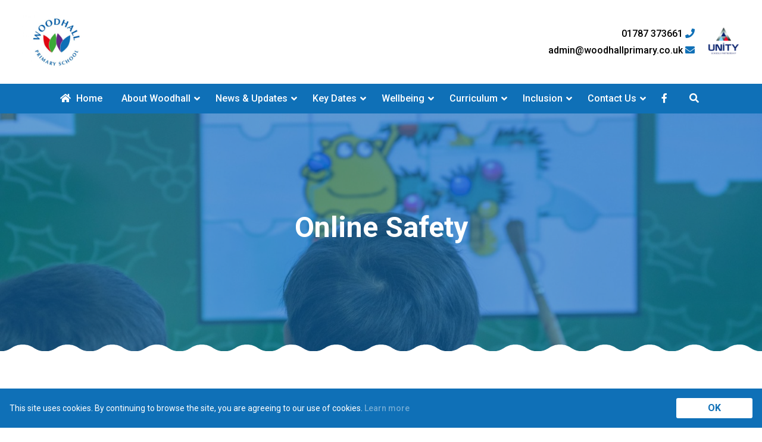

--- FILE ---
content_type: text/html; charset=UTF-8
request_url: https://www.woodhallprimary.co.uk/safeguarding/online-safety/
body_size: 12625
content:

<!DOCTYPE html>
<html lang="en-GB">

    <head>
        <!-- Start Meta -->
        <meta charset="UTF-8" />
        <meta name="viewport" content="width=device-width, initial-scale=1">
        <link rel="profile" href="https://gmpg.org/xfn/11" />
        <link rel="pingback" href="https://www.woodhallprimary.co.uk/xmlrpc.php" />
                <!-- End Meta -->

        <!-- Start WP Head -->
        <title>Online Safety | Woodhall Primary School &amp; Nursery &#8211; a place of limitless possibilities</title>
<meta name='robots' content='max-image-preview:large' />
	<style>img:is([sizes="auto" i], [sizes^="auto," i]) { contain-intrinsic-size: 3000px 1500px }</style>
	<link rel='dns-prefetch' href='//cdnjs.cloudflare.com' />
<link rel='dns-prefetch' href='//maxcdn.bootstrapcdn.com' />
<link rel='dns-prefetch' href='//unpkg.com' />
<script type="text/javascript">
/* <![CDATA[ */
window._wpemojiSettings = {"baseUrl":"https:\/\/s.w.org\/images\/core\/emoji\/16.0.1\/72x72\/","ext":".png","svgUrl":"https:\/\/s.w.org\/images\/core\/emoji\/16.0.1\/svg\/","svgExt":".svg","source":{"concatemoji":"https:\/\/www.woodhallprimary.co.uk\/wp-includes\/js\/wp-emoji-release.min.js"}};
/*! This file is auto-generated */
!function(s,n){var o,i,e;function c(e){try{var t={supportTests:e,timestamp:(new Date).valueOf()};sessionStorage.setItem(o,JSON.stringify(t))}catch(e){}}function p(e,t,n){e.clearRect(0,0,e.canvas.width,e.canvas.height),e.fillText(t,0,0);var t=new Uint32Array(e.getImageData(0,0,e.canvas.width,e.canvas.height).data),a=(e.clearRect(0,0,e.canvas.width,e.canvas.height),e.fillText(n,0,0),new Uint32Array(e.getImageData(0,0,e.canvas.width,e.canvas.height).data));return t.every(function(e,t){return e===a[t]})}function u(e,t){e.clearRect(0,0,e.canvas.width,e.canvas.height),e.fillText(t,0,0);for(var n=e.getImageData(16,16,1,1),a=0;a<n.data.length;a++)if(0!==n.data[a])return!1;return!0}function f(e,t,n,a){switch(t){case"flag":return n(e,"\ud83c\udff3\ufe0f\u200d\u26a7\ufe0f","\ud83c\udff3\ufe0f\u200b\u26a7\ufe0f")?!1:!n(e,"\ud83c\udde8\ud83c\uddf6","\ud83c\udde8\u200b\ud83c\uddf6")&&!n(e,"\ud83c\udff4\udb40\udc67\udb40\udc62\udb40\udc65\udb40\udc6e\udb40\udc67\udb40\udc7f","\ud83c\udff4\u200b\udb40\udc67\u200b\udb40\udc62\u200b\udb40\udc65\u200b\udb40\udc6e\u200b\udb40\udc67\u200b\udb40\udc7f");case"emoji":return!a(e,"\ud83e\udedf")}return!1}function g(e,t,n,a){var r="undefined"!=typeof WorkerGlobalScope&&self instanceof WorkerGlobalScope?new OffscreenCanvas(300,150):s.createElement("canvas"),o=r.getContext("2d",{willReadFrequently:!0}),i=(o.textBaseline="top",o.font="600 32px Arial",{});return e.forEach(function(e){i[e]=t(o,e,n,a)}),i}function t(e){var t=s.createElement("script");t.src=e,t.defer=!0,s.head.appendChild(t)}"undefined"!=typeof Promise&&(o="wpEmojiSettingsSupports",i=["flag","emoji"],n.supports={everything:!0,everythingExceptFlag:!0},e=new Promise(function(e){s.addEventListener("DOMContentLoaded",e,{once:!0})}),new Promise(function(t){var n=function(){try{var e=JSON.parse(sessionStorage.getItem(o));if("object"==typeof e&&"number"==typeof e.timestamp&&(new Date).valueOf()<e.timestamp+604800&&"object"==typeof e.supportTests)return e.supportTests}catch(e){}return null}();if(!n){if("undefined"!=typeof Worker&&"undefined"!=typeof OffscreenCanvas&&"undefined"!=typeof URL&&URL.createObjectURL&&"undefined"!=typeof Blob)try{var e="postMessage("+g.toString()+"("+[JSON.stringify(i),f.toString(),p.toString(),u.toString()].join(",")+"));",a=new Blob([e],{type:"text/javascript"}),r=new Worker(URL.createObjectURL(a),{name:"wpTestEmojiSupports"});return void(r.onmessage=function(e){c(n=e.data),r.terminate(),t(n)})}catch(e){}c(n=g(i,f,p,u))}t(n)}).then(function(e){for(var t in e)n.supports[t]=e[t],n.supports.everything=n.supports.everything&&n.supports[t],"flag"!==t&&(n.supports.everythingExceptFlag=n.supports.everythingExceptFlag&&n.supports[t]);n.supports.everythingExceptFlag=n.supports.everythingExceptFlag&&!n.supports.flag,n.DOMReady=!1,n.readyCallback=function(){n.DOMReady=!0}}).then(function(){return e}).then(function(){var e;n.supports.everything||(n.readyCallback(),(e=n.source||{}).concatemoji?t(e.concatemoji):e.wpemoji&&e.twemoji&&(t(e.twemoji),t(e.wpemoji)))}))}((window,document),window._wpemojiSettings);
/* ]]> */
</script>
<style id='wp-emoji-styles-inline-css' type='text/css'>

	img.wp-smiley, img.emoji {
		display: inline !important;
		border: none !important;
		box-shadow: none !important;
		height: 1em !important;
		width: 1em !important;
		margin: 0 0.07em !important;
		vertical-align: -0.1em !important;
		background: none !important;
		padding: 0 !important;
	}
</style>
<link rel='stylesheet' id='wp-block-library-css' href='https://www.woodhallprimary.co.uk/wp-includes/css/dist/block-library/style.min.css' type='text/css' media='all' />
<style id='classic-theme-styles-inline-css' type='text/css'>
/*! This file is auto-generated */
.wp-block-button__link{color:#fff;background-color:#32373c;border-radius:9999px;box-shadow:none;text-decoration:none;padding:calc(.667em + 2px) calc(1.333em + 2px);font-size:1.125em}.wp-block-file__button{background:#32373c;color:#fff;text-decoration:none}
</style>
<link rel='stylesheet' id='wp-components-css' href='https://www.woodhallprimary.co.uk/wp-includes/css/dist/components/style.min.css' type='text/css' media='all' />
<link rel='stylesheet' id='wp-preferences-css' href='https://www.woodhallprimary.co.uk/wp-includes/css/dist/preferences/style.min.css' type='text/css' media='all' />
<link rel='stylesheet' id='wp-block-editor-css' href='https://www.woodhallprimary.co.uk/wp-includes/css/dist/block-editor/style.min.css' type='text/css' media='all' />
<link rel='stylesheet' id='wp-reusable-blocks-css' href='https://www.woodhallprimary.co.uk/wp-includes/css/dist/reusable-blocks/style.min.css' type='text/css' media='all' />
<link rel='stylesheet' id='wp-patterns-css' href='https://www.woodhallprimary.co.uk/wp-includes/css/dist/patterns/style.min.css' type='text/css' media='all' />
<link rel='stylesheet' id='wp-editor-css' href='https://www.woodhallprimary.co.uk/wp-includes/css/dist/editor/style.min.css' type='text/css' media='all' />
<link rel='stylesheet' id='container-unity-style-css-css' href='https://www.woodhallprimary.co.uk/wp-content/themes/primarytheme/blocks/container/blocks.style.build.css' type='text/css' media='all' />
<style id='global-styles-inline-css' type='text/css'>
:root{--wp--preset--aspect-ratio--square: 1;--wp--preset--aspect-ratio--4-3: 4/3;--wp--preset--aspect-ratio--3-4: 3/4;--wp--preset--aspect-ratio--3-2: 3/2;--wp--preset--aspect-ratio--2-3: 2/3;--wp--preset--aspect-ratio--16-9: 16/9;--wp--preset--aspect-ratio--9-16: 9/16;--wp--preset--color--black: #000000;--wp--preset--color--cyan-bluish-gray: #abb8c3;--wp--preset--color--white: #ffffff;--wp--preset--color--pale-pink: #f78da7;--wp--preset--color--vivid-red: #cf2e2e;--wp--preset--color--luminous-vivid-orange: #ff6900;--wp--preset--color--luminous-vivid-amber: #fcb900;--wp--preset--color--light-green-cyan: #7bdcb5;--wp--preset--color--vivid-green-cyan: #00d084;--wp--preset--color--pale-cyan-blue: #8ed1fc;--wp--preset--color--vivid-cyan-blue: #0693e3;--wp--preset--color--vivid-purple: #9b51e0;--wp--preset--gradient--vivid-cyan-blue-to-vivid-purple: linear-gradient(135deg,rgba(6,147,227,1) 0%,rgb(155,81,224) 100%);--wp--preset--gradient--light-green-cyan-to-vivid-green-cyan: linear-gradient(135deg,rgb(122,220,180) 0%,rgb(0,208,130) 100%);--wp--preset--gradient--luminous-vivid-amber-to-luminous-vivid-orange: linear-gradient(135deg,rgba(252,185,0,1) 0%,rgba(255,105,0,1) 100%);--wp--preset--gradient--luminous-vivid-orange-to-vivid-red: linear-gradient(135deg,rgba(255,105,0,1) 0%,rgb(207,46,46) 100%);--wp--preset--gradient--very-light-gray-to-cyan-bluish-gray: linear-gradient(135deg,rgb(238,238,238) 0%,rgb(169,184,195) 100%);--wp--preset--gradient--cool-to-warm-spectrum: linear-gradient(135deg,rgb(74,234,220) 0%,rgb(151,120,209) 20%,rgb(207,42,186) 40%,rgb(238,44,130) 60%,rgb(251,105,98) 80%,rgb(254,248,76) 100%);--wp--preset--gradient--blush-light-purple: linear-gradient(135deg,rgb(255,206,236) 0%,rgb(152,150,240) 100%);--wp--preset--gradient--blush-bordeaux: linear-gradient(135deg,rgb(254,205,165) 0%,rgb(254,45,45) 50%,rgb(107,0,62) 100%);--wp--preset--gradient--luminous-dusk: linear-gradient(135deg,rgb(255,203,112) 0%,rgb(199,81,192) 50%,rgb(65,88,208) 100%);--wp--preset--gradient--pale-ocean: linear-gradient(135deg,rgb(255,245,203) 0%,rgb(182,227,212) 50%,rgb(51,167,181) 100%);--wp--preset--gradient--electric-grass: linear-gradient(135deg,rgb(202,248,128) 0%,rgb(113,206,126) 100%);--wp--preset--gradient--midnight: linear-gradient(135deg,rgb(2,3,129) 0%,rgb(40,116,252) 100%);--wp--preset--font-size--small: 13px;--wp--preset--font-size--medium: 20px;--wp--preset--font-size--large: 36px;--wp--preset--font-size--x-large: 42px;--wp--preset--spacing--20: 0.44rem;--wp--preset--spacing--30: 0.67rem;--wp--preset--spacing--40: 1rem;--wp--preset--spacing--50: 1.5rem;--wp--preset--spacing--60: 2.25rem;--wp--preset--spacing--70: 3.38rem;--wp--preset--spacing--80: 5.06rem;--wp--preset--shadow--natural: 6px 6px 9px rgba(0, 0, 0, 0.2);--wp--preset--shadow--deep: 12px 12px 50px rgba(0, 0, 0, 0.4);--wp--preset--shadow--sharp: 6px 6px 0px rgba(0, 0, 0, 0.2);--wp--preset--shadow--outlined: 6px 6px 0px -3px rgba(255, 255, 255, 1), 6px 6px rgba(0, 0, 0, 1);--wp--preset--shadow--crisp: 6px 6px 0px rgba(0, 0, 0, 1);}:where(.is-layout-flex){gap: 0.5em;}:where(.is-layout-grid){gap: 0.5em;}body .is-layout-flex{display: flex;}.is-layout-flex{flex-wrap: wrap;align-items: center;}.is-layout-flex > :is(*, div){margin: 0;}body .is-layout-grid{display: grid;}.is-layout-grid > :is(*, div){margin: 0;}:where(.wp-block-columns.is-layout-flex){gap: 2em;}:where(.wp-block-columns.is-layout-grid){gap: 2em;}:where(.wp-block-post-template.is-layout-flex){gap: 1.25em;}:where(.wp-block-post-template.is-layout-grid){gap: 1.25em;}.has-black-color{color: var(--wp--preset--color--black) !important;}.has-cyan-bluish-gray-color{color: var(--wp--preset--color--cyan-bluish-gray) !important;}.has-white-color{color: var(--wp--preset--color--white) !important;}.has-pale-pink-color{color: var(--wp--preset--color--pale-pink) !important;}.has-vivid-red-color{color: var(--wp--preset--color--vivid-red) !important;}.has-luminous-vivid-orange-color{color: var(--wp--preset--color--luminous-vivid-orange) !important;}.has-luminous-vivid-amber-color{color: var(--wp--preset--color--luminous-vivid-amber) !important;}.has-light-green-cyan-color{color: var(--wp--preset--color--light-green-cyan) !important;}.has-vivid-green-cyan-color{color: var(--wp--preset--color--vivid-green-cyan) !important;}.has-pale-cyan-blue-color{color: var(--wp--preset--color--pale-cyan-blue) !important;}.has-vivid-cyan-blue-color{color: var(--wp--preset--color--vivid-cyan-blue) !important;}.has-vivid-purple-color{color: var(--wp--preset--color--vivid-purple) !important;}.has-black-background-color{background-color: var(--wp--preset--color--black) !important;}.has-cyan-bluish-gray-background-color{background-color: var(--wp--preset--color--cyan-bluish-gray) !important;}.has-white-background-color{background-color: var(--wp--preset--color--white) !important;}.has-pale-pink-background-color{background-color: var(--wp--preset--color--pale-pink) !important;}.has-vivid-red-background-color{background-color: var(--wp--preset--color--vivid-red) !important;}.has-luminous-vivid-orange-background-color{background-color: var(--wp--preset--color--luminous-vivid-orange) !important;}.has-luminous-vivid-amber-background-color{background-color: var(--wp--preset--color--luminous-vivid-amber) !important;}.has-light-green-cyan-background-color{background-color: var(--wp--preset--color--light-green-cyan) !important;}.has-vivid-green-cyan-background-color{background-color: var(--wp--preset--color--vivid-green-cyan) !important;}.has-pale-cyan-blue-background-color{background-color: var(--wp--preset--color--pale-cyan-blue) !important;}.has-vivid-cyan-blue-background-color{background-color: var(--wp--preset--color--vivid-cyan-blue) !important;}.has-vivid-purple-background-color{background-color: var(--wp--preset--color--vivid-purple) !important;}.has-black-border-color{border-color: var(--wp--preset--color--black) !important;}.has-cyan-bluish-gray-border-color{border-color: var(--wp--preset--color--cyan-bluish-gray) !important;}.has-white-border-color{border-color: var(--wp--preset--color--white) !important;}.has-pale-pink-border-color{border-color: var(--wp--preset--color--pale-pink) !important;}.has-vivid-red-border-color{border-color: var(--wp--preset--color--vivid-red) !important;}.has-luminous-vivid-orange-border-color{border-color: var(--wp--preset--color--luminous-vivid-orange) !important;}.has-luminous-vivid-amber-border-color{border-color: var(--wp--preset--color--luminous-vivid-amber) !important;}.has-light-green-cyan-border-color{border-color: var(--wp--preset--color--light-green-cyan) !important;}.has-vivid-green-cyan-border-color{border-color: var(--wp--preset--color--vivid-green-cyan) !important;}.has-pale-cyan-blue-border-color{border-color: var(--wp--preset--color--pale-cyan-blue) !important;}.has-vivid-cyan-blue-border-color{border-color: var(--wp--preset--color--vivid-cyan-blue) !important;}.has-vivid-purple-border-color{border-color: var(--wp--preset--color--vivid-purple) !important;}.has-vivid-cyan-blue-to-vivid-purple-gradient-background{background: var(--wp--preset--gradient--vivid-cyan-blue-to-vivid-purple) !important;}.has-light-green-cyan-to-vivid-green-cyan-gradient-background{background: var(--wp--preset--gradient--light-green-cyan-to-vivid-green-cyan) !important;}.has-luminous-vivid-amber-to-luminous-vivid-orange-gradient-background{background: var(--wp--preset--gradient--luminous-vivid-amber-to-luminous-vivid-orange) !important;}.has-luminous-vivid-orange-to-vivid-red-gradient-background{background: var(--wp--preset--gradient--luminous-vivid-orange-to-vivid-red) !important;}.has-very-light-gray-to-cyan-bluish-gray-gradient-background{background: var(--wp--preset--gradient--very-light-gray-to-cyan-bluish-gray) !important;}.has-cool-to-warm-spectrum-gradient-background{background: var(--wp--preset--gradient--cool-to-warm-spectrum) !important;}.has-blush-light-purple-gradient-background{background: var(--wp--preset--gradient--blush-light-purple) !important;}.has-blush-bordeaux-gradient-background{background: var(--wp--preset--gradient--blush-bordeaux) !important;}.has-luminous-dusk-gradient-background{background: var(--wp--preset--gradient--luminous-dusk) !important;}.has-pale-ocean-gradient-background{background: var(--wp--preset--gradient--pale-ocean) !important;}.has-electric-grass-gradient-background{background: var(--wp--preset--gradient--electric-grass) !important;}.has-midnight-gradient-background{background: var(--wp--preset--gradient--midnight) !important;}.has-small-font-size{font-size: var(--wp--preset--font-size--small) !important;}.has-medium-font-size{font-size: var(--wp--preset--font-size--medium) !important;}.has-large-font-size{font-size: var(--wp--preset--font-size--large) !important;}.has-x-large-font-size{font-size: var(--wp--preset--font-size--x-large) !important;}
:where(.wp-block-post-template.is-layout-flex){gap: 1.25em;}:where(.wp-block-post-template.is-layout-grid){gap: 1.25em;}
:where(.wp-block-columns.is-layout-flex){gap: 2em;}:where(.wp-block-columns.is-layout-grid){gap: 2em;}
:root :where(.wp-block-pullquote){font-size: 1.5em;line-height: 1.6;}
</style>
<link rel='stylesheet' id='magnific-css' href='https://www.woodhallprimary.co.uk/wp-content/plugins/shortcode-gallery-for-matterport-showcase/magnific.css' type='text/css' media='all' />
<link rel='stylesheet' id='wp-matterport-css' href='https://www.woodhallprimary.co.uk/wp-content/plugins/shortcode-gallery-for-matterport-showcase/wp-matterport.css' type='text/css' media='all' />
<link rel='stylesheet' id='cff-css' href='https://www.woodhallprimary.co.uk/wp-content/plugins/custom-facebook-feed/assets/css/cff-style.min.css' type='text/css' media='all' />
<link rel='stylesheet' id='sb-font-awesome-css' href='https://maxcdn.bootstrapcdn.com/font-awesome/4.7.0/css/font-awesome.min.css' type='text/css' media='all' />
<link rel='stylesheet' id='slick_css-css' href='https://cdnjs.cloudflare.com/ajax/libs/slick-carousel/1.7.1/slick.min.css' type='text/css' media='all' />
<link rel='stylesheet' id='slick_theme_css-css' href='https://cdnjs.cloudflare.com/ajax/libs/slick-carousel/1.9.0/slick-theme.min.css' type='text/css' media='all' />
<link rel='stylesheet' id='ionicons_css-css' href='https://unpkg.com/ionicons@4.5.10-0/dist/css/ionicons.min.css' type='text/css' media='all' />
<link rel='stylesheet' id='style_css-css' href='https://www.woodhallprimary.co.uk/wp-content/themes/primarytheme/style.css' type='text/css' media='all' />
<link rel='stylesheet' id='dashicons-css' href='https://www.woodhallprimary.co.uk/wp-includes/css/dashicons.min.css' type='text/css' media='all' />
<script type="text/javascript">
            window._nslDOMReady = function (callback) {
                if ( document.readyState === "complete" || document.readyState === "interactive" ) {
                    callback();
                } else {
                    document.addEventListener( "DOMContentLoaded", callback );
                }
            };
            </script><script type="text/javascript" src="https://www.woodhallprimary.co.uk/wp-includes/js/jquery/jquery.min.js" id="jquery-core-js"></script>
<script type="text/javascript" src="https://www.woodhallprimary.co.uk/wp-includes/js/jquery/jquery-migrate.min.js" id="jquery-migrate-js"></script>
<script type="text/javascript" id="file_uploads_nfpluginsettings-js-extra">
/* <![CDATA[ */
var params = {"clearLogRestUrl":"https:\/\/www.woodhallprimary.co.uk\/wp-json\/nf-file-uploads\/debug-log\/delete-all","clearLogButtonId":"file_uploads_clear_debug_logger","downloadLogRestUrl":"https:\/\/www.woodhallprimary.co.uk\/wp-json\/nf-file-uploads\/debug-log\/get-all","downloadLogButtonId":"file_uploads_download_debug_logger"};
/* ]]> */
</script>
<script type="text/javascript" src="https://www.woodhallprimary.co.uk/wp-content/plugins/ninja-forms-uploads/assets/js/nfpluginsettings.js" id="file_uploads_nfpluginsettings-js"></script>
<link rel="https://api.w.org/" href="https://www.woodhallprimary.co.uk/wp-json/" /><link rel="alternate" title="JSON" type="application/json" href="https://www.woodhallprimary.co.uk/wp-json/wp/v2/pages/2033" /><link rel="canonical" href="https://www.woodhallprimary.co.uk/safeguarding/online-safety/" />
<link rel='shortlink' href='https://www.woodhallprimary.co.uk/?p=2033' />
<link rel="alternate" title="oEmbed (JSON)" type="application/json+oembed" href="https://www.woodhallprimary.co.uk/wp-json/oembed/1.0/embed?url=https%3A%2F%2Fwww.woodhallprimary.co.uk%2Fsafeguarding%2Fonline-safety%2F" />
<link rel="alternate" title="oEmbed (XML)" type="text/xml+oembed" href="https://www.woodhallprimary.co.uk/wp-json/oembed/1.0/embed?url=https%3A%2F%2Fwww.woodhallprimary.co.uk%2Fsafeguarding%2Fonline-safety%2F&#038;format=xml" />
<!-- Global site tag (gtag.js) - Google Analytics -->
<script async src="https://www.googletagmanager.com/gtag/js?id=G-JHVJN2FMXQ"></script>
<script>
  window.dataLayer = window.dataLayer || [];
  function gtag(){dataLayer.push(arguments);}
  gtag('js', new Date());

  gtag('config', 'G-JHVJN2FMXQ');
</script>        <style type="text/css" id="theme_colours">
        
			.theme-primary-color {
				color: #0f70b7;
            }
            .theme-primary-background-color {
				background-color: #0f70b7;
            }

            .theme-secondary-color {
				color: #662485;
            }
            .theme-secondary-background-color {
				background-color: #662485;
            }

            .theme-tertiary-color {
				color: #3caa37;
            }
            .theme-tertiary-background-color {
				background-color: #3caa37;
            }

            .theme-quaternary-color {
				color: #e20612;
            }
            .theme-quaternary-background-color {
				background-color: #e20612;
            }

            .content-container a:not([class*="button"]) {
                color: #0f70b7 !important;
            }

		</style>
	<link rel="icon" href="https://www.woodhallprimary.co.uk/wp-content/uploads/sites/30/2021/11/cropped-woodhall-small-32x32.jpg" sizes="32x32" />
<link rel="icon" href="https://www.woodhallprimary.co.uk/wp-content/uploads/sites/30/2021/11/cropped-woodhall-small-192x192.jpg" sizes="192x192" />
<link rel="apple-touch-icon" href="https://www.woodhallprimary.co.uk/wp-content/uploads/sites/30/2021/11/cropped-woodhall-small-180x180.jpg" />
<meta name="msapplication-TileImage" content="https://www.woodhallprimary.co.uk/wp-content/uploads/sites/30/2021/11/cropped-woodhall-small-270x270.jpg" />
        <!-- End WP Head -->

        <!-- Start Fonts -->
        <!-- <link href="https://fonts.googleapis.com/css2?family=PT+Sans:ital,wght@0,400;0,700;1,400;1,700&display=swap" rel="stylesheet">
        <link href="https://fonts.googleapis.com/css?family=Baloo+Bhai|Varela+Round&display=swap" rel="stylesheet"> -->
        <link href="https://fonts.googleapis.com/css?family=Roboto:300,300i,400,400i,500,500i,700,700i,900,900i&display=swap" rel="stylesheet">
        <!-- End Fonts -->

        <!-- Start Font Awesome -->
        <script src="https://kit.fontawesome.com/cf325898a1.js" crossorigin="anonymous"></script>
        <!-- End Font Awesome -->
    </head>

    <body data-rsssl=1 class="wp-singular page-template-default page page-id-2033 page-child parent-pageid-1601 wp-custom-logo wp-theme-primarytheme" >

            
<header class="up-header">

    <a href="/" class="up-header__logo-container">
        <img src="https://www.woodhallprimary.co.uk/wp-content/uploads/sites/30/2021/11/Woodhall-Logo-Master-e1642425055253.jpg" alt="Woodhall Primary School &amp; Nursery - a place of limitless possibilities" />
    </a> <!-- .up-header__logo-container -->

    <div class="up-header__right-container">

        <div class="up-header__contact-container">
        
            
                <a href="tel:01787373661">01787 373661 <i class="fas fa-phone theme-primary-color"></i></a>

            
            
                <a href="mailto:admin@woodhallprimary.co.uk">admin@woodhallprimary.co.uk <i class="fas fa-envelope theme-primary-color"></i></a>

            
        </div> <!-- .up-header__contact-container -->


        <button class="up-header__unity-container" id="unityPanelTrigger">
        
            <img src="https://www.woodhallprimary.co.uk/wp-content/themes/primarytheme/assets/images/usp-logo-transparent.png" alt="Unity Updates" />
            <span class="tooltiptext theme-primary-background-color">Click to view the latest Trust updates <div class="arrow-up theme-primary-color"></div></span>

        </button> <!-- .up-header__unity-container -->

    </div> <!-- .up-header__right-container -->

</header> <!-- .up-header -->            
<nav class="up-navigation theme-primary-background-color">

    <button id="navigationMobileTrigger"><i class="fas fa-bars"></i> Menu</button>
    <div class="up-navigation__container theme-primary-background-color">
        <ul id="menu-navigation" class="menu"><li id="menu-item-1928" class="menu-item menu-item-type-post_type menu-item-object-page menu-item-home menu-item-1928"><a href="https://www.woodhallprimary.co.uk/"><i class="fas fa-home"></i> Home</a></li>
<li id="menu-item-473" class="menu-item menu-item-type-custom menu-item-object-custom menu-item-has-children menu-item-473"><a href="#">About Woodhall</a><ul class="sub-menu theme-primary-background-color ">	<li id="menu-item-3240" class="menu-item menu-item-type-post_type menu-item-object-page menu-item-3240"><a href="https://www.woodhallprimary.co.uk/about/">Headteacher’s Welcome</a></li>
	<li id="menu-item-2168" class="menu-item menu-item-type-post_type menu-item-object-page menu-item-2168"><a href="https://www.woodhallprimary.co.uk/about/governance/">Governance</a></li>
	<li id="menu-item-2216" class="menu-item menu-item-type-post_type menu-item-object-page menu-item-2216"><a href="https://www.woodhallprimary.co.uk/about/staff/">Our Staff</a></li>
	<li id="menu-item-1929" class="menu-item menu-item-type-post_type menu-item-object-page menu-item-1929"><a href="https://www.woodhallprimary.co.uk/about/vision/">Visions &amp; Values including British Values</a></li>
	<li id="menu-item-1930" class="menu-item menu-item-type-custom menu-item-object-custom menu-item-1930"><a target="_blank" href="https://unitysp-careers.co.uk/">Job Opportunities</a></li>
	<li id="menu-item-2169" class="menu-item menu-item-type-post_type menu-item-object-page menu-item-2169"><a href="https://www.woodhallprimary.co.uk/statutory/">Key Information</a></li>
</ul>
</li>
<li id="menu-item-492" class="menu-item menu-item-type-custom menu-item-object-custom menu-item-has-children menu-item-492"><a href="#">News &amp; Updates</a><ul class="sub-menu theme-primary-background-color ">	<li id="menu-item-1783" class="menu-item menu-item-type-post_type menu-item-object-page menu-item-1783"><a href="https://www.woodhallprimary.co.uk/news/">News</a></li>
	<li id="menu-item-1923" class="menu-item menu-item-type-post_type menu-item-object-page menu-item-1923"><a href="https://www.woodhallprimary.co.uk/about/communication/">School Home Communication</a></li>
	<li id="menu-item-1905" class="menu-item menu-item-type-post_type menu-item-object-page menu-item-1905"><a href="https://www.woodhallprimary.co.uk/school-closure/">School Closure Information</a></li>
</ul>
</li>
<li id="menu-item-478" class="menu-item menu-item-type-custom menu-item-object-custom menu-item-has-children menu-item-478"><a href="#">Key Dates</a><ul class="sub-menu theme-primary-background-color ">	<li id="menu-item-4768" class="menu-item menu-item-type-post_type menu-item-object-post menu-item-4768"><a href="https://www.woodhallprimary.co.uk/2024/09/02/term-dates-2024-25-6/">2025-26 Term Dates</a></li>
	<li id="menu-item-2074" class="menu-item menu-item-type-custom menu-item-object-custom menu-item-2074"><a href="https://www.woodhallprimary.co.uk/events/">Events</a></li>
	<li id="menu-item-5340" class="menu-item menu-item-type-post_type menu-item-object-page menu-item-5340"><a href="https://www.woodhallprimary.co.uk/26-27-term-dates/">2026-27 Term Dates</a></li>
	<li id="menu-item-3716" class="menu-item menu-item-type-post_type menu-item-object-page menu-item-3716"><a href="https://www.woodhallprimary.co.uk/day/">School Day</a></li>
</ul>
</li>
<li id="menu-item-606" class="menu-item menu-item-type-custom menu-item-object-custom current-menu-ancestor current-menu-parent menu-item-has-children menu-item-606"><a href="#">Wellbeing</a><ul class="sub-menu theme-primary-background-color ">	<li id="menu-item-2118" class="menu-item menu-item-type-post_type menu-item-object-page menu-item-2118"><a href="https://www.woodhallprimary.co.uk/about/after-school-club/">After School Club</a></li>
	<li id="menu-item-2102" class="menu-item menu-item-type-post_type menu-item-object-page menu-item-2102"><a href="https://www.woodhallprimary.co.uk/about/breakfast-club/">Breakfast Club</a></li>
	<li id="menu-item-4818" class="menu-item menu-item-type-post_type menu-item-object-page menu-item-4818"><a href="https://www.woodhallprimary.co.uk/centre-of-excellence-inclusion-quality-mark/">Centre of Excellence – Inclusion Quality Mark</a></li>
	<li id="menu-item-4833" class="menu-item menu-item-type-post_type menu-item-object-page menu-item-4833"><a href="https://www.woodhallprimary.co.uk/enrichment/">Enrichment</a></li>
	<li id="menu-item-2147" class="menu-item menu-item-type-post_type menu-item-object-page menu-item-2147"><a href="https://www.woodhallprimary.co.uk/about/extra-curricular/">Extra Curricular</a></li>
	<li id="menu-item-2004" class="menu-item menu-item-type-post_type menu-item-object-page menu-item-2004"><a href="https://www.woodhallprimary.co.uk/curriculum/eco-school/">Eco School</a></li>
	<li id="menu-item-4805" class="menu-item menu-item-type-post_type menu-item-object-page menu-item-4805"><a href="https://www.woodhallprimary.co.uk/forest-schools/">Forest Schools</a></li>
	<li id="menu-item-2073" class="menu-item menu-item-type-post_type menu-item-object-page current-menu-item page_item page-item-2033 current_page_item menu-item-2073"><a href="https://www.woodhallprimary.co.uk/safeguarding/online-safety/" aria-current="page">Online Safety</a></li>
	<li id="menu-item-4825" class="menu-item menu-item-type-post_type menu-item-object-page menu-item-4825"><a href="https://www.woodhallprimary.co.uk/oracy/">Oracy</a></li>
	<li id="menu-item-1970" class="menu-item menu-item-type-post_type menu-item-object-page menu-item-1970"><a href="https://www.woodhallprimary.co.uk/safeguarding/pastoral-support/">Pastoral Support</a></li>
	<li id="menu-item-4811" class="menu-item menu-item-type-post_type menu-item-object-page menu-item-4811"><a href="https://www.woodhallprimary.co.uk/rights-respecting/">Rights Respecting</a></li>
	<li id="menu-item-1786" class="menu-item menu-item-type-post_type menu-item-object-page current-page-ancestor current-page-parent menu-item-1786"><a href="https://www.woodhallprimary.co.uk/safeguarding/">Safeguarding</a></li>
	<li id="menu-item-1934" class="menu-item menu-item-type-post_type menu-item-object-page menu-item-1934"><a href="https://www.woodhallprimary.co.uk/safeguarding/school-council/">School Council</a></li>
</ul>
</li>
<li id="menu-item-1782" class="menu-item menu-item-type-custom menu-item-object-custom menu-item-has-children menu-item-1782"><a href="#">Curriculum</a><ul class="sub-menu theme-primary-background-color ">	<li id="menu-item-2220" class="menu-item menu-item-type-post_type menu-item-object-page menu-item-2220"><a href="https://www.woodhallprimary.co.uk/curriculum/classes/">Our Classes</a></li>
	<li id="menu-item-1787" class="menu-item menu-item-type-post_type menu-item-object-page menu-item-1787"><a href="https://www.woodhallprimary.co.uk/curriculum/">Our Curriculum</a></li>
	<li id="menu-item-2854" class="menu-item menu-item-type-custom menu-item-object-custom menu-item-2854"><a href="https://www.woodhallprimary.co.uk/curriculum/#subjects">Our Subjects</a></li>
	<li id="menu-item-3604" class="menu-item menu-item-type-custom menu-item-object-custom menu-item-3604"><a href="https://www.woodhallprimary.co.uk/curriculum/#enrichment">Enrichment</a></li>
	<li id="menu-item-4788" class="menu-item menu-item-type-post_type menu-item-object-page menu-item-4788"><a href="https://www.woodhallprimary.co.uk/ipads-and-ilearn/">iPads and &amp;iLearn</a></li>
	<li id="menu-item-2030" class="menu-item menu-item-type-post_type menu-item-object-page menu-item-2030"><a href="https://www.woodhallprimary.co.uk/curriculum/forest-school/">Forest School</a></li>
	<li id="menu-item-4920" class="menu-item menu-item-type-post_type menu-item-object-page menu-item-4920"><a href="https://www.woodhallprimary.co.uk/oracy-2/">Oracy</a></li>
	<li id="menu-item-1992" class="menu-item menu-item-type-post_type menu-item-object-page menu-item-1992"><a href="https://www.woodhallprimary.co.uk/curriculum/outdoor-learning/">Outdoor Learning</a></li>
</ul>
</li>
<li id="menu-item-4851" class="menu-item menu-item-type-post_type menu-item-object-page menu-item-has-children menu-item-4851"><a href="https://www.woodhallprimary.co.uk/the-meadows-and-our-wellbeing-curriculum/">Inclusion</a><ul class="sub-menu theme-primary-background-color ">	<li id="menu-item-4858" class="menu-item menu-item-type-post_type menu-item-object-page menu-item-4858"><a href="https://www.woodhallprimary.co.uk/the-meadows-and-our-wellbeing-curriculum/">The Meadows and our Wellbeing Curriculum</a></li>
	<li id="menu-item-4860" class="menu-item menu-item-type-post_type menu-item-object-page menu-item-4860"><a href="https://www.woodhallprimary.co.uk/about/send/specialist-unit/">Our SEN Hub</a></li>
</ul>
</li>
<li id="menu-item-1494" class="menu-item menu-item-type-custom menu-item-object-custom menu-item-has-children menu-item-1494"><a href="#">Contact Us</a><ul class="sub-menu theme-primary-background-color ">	<li id="menu-item-1495" class="menu-item menu-item-type-post_type menu-item-object-page menu-item-1495"><a href="https://www.woodhallprimary.co.uk/about/contact/">Contact Us</a></li>
	<li id="menu-item-1497" class="menu-item menu-item-type-post_type menu-item-object-page menu-item-1497"><a href="https://www.woodhallprimary.co.uk/statutory/">Statutory Information</a></li>
</ul>
</li>
<li id="menu-item-facebook" class="menu-item menu-item-type-custom menu-item-object-custom"><a href="https://www.facebook.com/Friends-of-Woodhall-Primary-School-291022914564412"><i class="fab fa-facebook-f" aria-hidden="true"></i></a></li><li id="menu-item-search" class="menu-item menu-item-type-custom menu-item-object-custom"><a href="/global-search"><i class="fas fa-search" aria-hidden="true"></i></a></li></ul>    </div>

</nav>            

<aside class="up-unity-panel-overlay">

    <aside class="up-unity-panel">

        <div class="navigation-trigger active">
            <span class="navigation-trigger__bar"></span>
            <span class="navigation-trigger__bar"></span>
            <span class="navigation-trigger__bar"></span>
        </div> <!-- .navigation-trigger__container -->
        
        
            <div class="up-unity-panel__section">
                                                <img src="https://www.woodhallprimary.co.uk/wp-content/uploads/2021/03/cropped-logo.png" alt="Unity Schools Partnership Logo" />
                <p></p>
            </div>


            <div class="up-unity-panel__section">
                <h3>Latest News from Unity SP</h3>
                                    <a target="_blank" href="https://www.unitysp.co.uk/?post_type=post&p=12706" class="up-unity-panel__post">
                        <div class="up-unity-panel__post-image" style="background-image: url('https://www.woodhallprimary.co.uk/wp-content/uploads/2026/01/Lingwood-school-photos-93.jpeg');"></div>
                        <div class="up-unity-panel__post-details">
                            <p>A mix of excitement and awe from our new Chief Executive</p>
                            <p>Read More</p>
                        </div>
                    </a>
                        
                                    <a target="_blank" href="https://www.unitysp.co.uk/?post_type=post&p=12090" class="up-unity-panel__post">
                        <div class="up-unity-panel__post-image" style="background-image: url('https://www.woodhallprimary.co.uk/wp-content/uploads/2025/11/Dominic-Norrish-new-Chief-Executive-of-Unity-Schools-Partnership-e1762181096739.png');"></div>
                        <div class="up-unity-panel__post-details">
                            <p>Unity Schools Partnership announces Dominic Norrish as new Chief Executive</p>
                            <p>Read More</p>
                        </div>
                    </a>
                        
                                    <a target="_blank" href="https://www.unitysp.co.uk/?post_type=post&p=11743" class="up-unity-panel__post">
                        <div class="up-unity-panel__post-image" style="background-image: url('https://www.woodhallprimary.co.uk/wp-content/uploads/2025/09/Sarah-Garner-Interim-Chief-Executive-Unity-Schools-Partnership-scaled-e1758272567561.jpg');"></div>
                        <div class="up-unity-panel__post-details">
                            <p>Celebrating our past while looking ahead to the future</p>
                            <p>Read More</p>
                        </div>
                    </a>
                        
                                
            </div>

            <div class="up-unity-panel__section">
                <h3>Latest Documents from Unity SP</h3>
                                                            
        <a href="https://www.woodhallprimary.co.uk/wp-content/uploads/2026/01/THE-HANDBOOK-FOR-LOCAL-GOVERNANCE-202526.pdf" target="_blank" class="document document-recent__document">
            <div class="document__file-icon-container">
                                <div class="document__file-icon"><p>pdf</p></div>                            </div> <!-- .document__file-icon-container -->

            <div class="document__details">
                <h4>Governors Handbook 25-26</h4>
                <p>THE-HANDBOOK-FOR-LOCAL-GOVERNANCE-202526.pdf</p>
            </div> <!-- .document__details -->
        </a> <!-- .document -->

                                
                                                            
        <a href="https://www.woodhallprimary.co.uk/wp-content/uploads/2025/12/Annual-Accounts-2024-25.pdf" target="_blank" class="document document-recent__document">
            <div class="document__file-icon-container">
                                <div class="document__file-icon"><p>pdf</p></div>                            </div> <!-- .document__file-icon-container -->

            <div class="document__details">
                <h4>USP Annual Accounts 2024-25</h4>
                <p>Annual-Accounts-2024-25.pdf</p>
            </div> <!-- .document__details -->
        </a> <!-- .document -->

                                
                                                            
        <a href="" target="_blank" class="document document-recent__document">
            <div class="document__file-icon-container">
                            </div> <!-- .document__file-icon-container -->

            <div class="document__details">
                <h4>Governor handbook 2025</h4>
                <p></p>
            </div> <!-- .document__details -->
        </a> <!-- .document -->

                                
                                
            </div>

            <div class="up-unity-panel__section">
                <h3>Useful Links</h3>
                        
                

            </div>

            <div class="up-unity-panel__section">

                
                <a class="up-unity-panel__site-link" target="_blank" href="https://www.unitysp.co.uk/">
                    Visit Unity SP
                </a>

            </div>

        
    </aside> <!-- .up-unity-panel -->

</aside> <!-- .up-unity-panel-overlay -->
            <main class="content-container "> 

                


    <div class="page-container__banner" style="background-image: url('https://www.woodhallprimary.co.uk/wp-content/uploads/sites/30/2022/01/banner-online-safety-scaled-e1643287217679.jpg');">
        <h2 class="page-container__banner-text">Online Safety</h2>
        <aside class="page-container__banner-overlay theme-primary-background-color"></aside>
        <figure class="page-container__banner-separator">
            <img src="https://www.woodhallprimary.co.uk/wp-content/themes/primarytheme/assets/images/sep-curve-bottom.svg" />
        </figure>
    </div>


             <div class="page-container sidebar">
            <div class="page__body">
                
<div class="wp-block-unity-block-container"><div class="unity-block spacing-top-none spacing-bottom-none">
<div class="wp-block-columns is-layout-flex wp-container-core-columns-is-layout-9d6595d7 wp-block-columns-is-layout-flex">
<div class="wp-block-column is-layout-flow wp-block-column-is-layout-flow" style="flex-basis:20%">
<figure class="wp-block-image size-full"><a href="https://www.ceop.police.uk/ceop-reporting/" target="_blank" rel="noopener"><img decoding="async" src="https://www.langer.org.uk/wp-content/uploads/sites/23/2021/12/ceop-logo-edited.jpg" alt="" class="wp-image-2425"/></a><figcaption><em>Click on CEOP logo if you are worried about online abuse</em></figcaption></figure>



<p></p>
</div>



<div class="wp-block-column is-layout-flow wp-block-column-is-layout-flow" style="flex-basis:80%">
<h2 class="wp-block-heading">How safe is your child online?</h2>



<p>In a world where technology plays a leading role Online Safety is a key priority for the wellbeing and safety of our pupils. We have security measures in place in school, which are monitored both internally and externally, to help safeguard pupils from potential dangers or unsuitable material. Any Online Safety incidents are recorded. Online Safety is taught to all pupils explaining and demonstrating how to stay safe and behave appropriately online.</p>



<p>We are always keen to develop our Online Safety provision and do so in response to requests from parents. Should there be a specific area of Online Safety that you would like more information on please <strong><a href="https://www.woodhallprimary.co.uk/about/contact/" data-type="page" data-id="1483">contact us</a>.</strong>&nbsp;</p>



<hr class="wp-block-separator"/>
</div>
</div>
</div></div>



<div class="wp-block-unity-block-container"><div class="unity-block spacing-top-none spacing-bottom-none">
<h2 class="wp-block-heading">Online Safety Resources</h2>



<div class="wp-block-media-text alignwide is-vertically-aligned-top" style="grid-template-columns:15% auto"><figure class="wp-block-media-text__media"><a href="https://www.vodafone.co.uk/mobile/digital-parenting" target="_blank" rel="noopener"><img decoding="async" width="180" height="104" src="https://www.woodhallprimary.co.uk/wp-content/uploads/sites/30/2022/01/vodaphone-digital-parenting.jpg" alt="" class="wp-image-2050 size-full"/></a></figure><div class="wp-block-media-text__content">
<p><strong><a rel="noreferrer noopener" href="http://www.vodafone.com/content/parents/get-started.html" target="_blank">Vodafone</a></strong>&nbsp;have produced&nbsp;a Digital Parenting Magazine&nbsp;which informs parents about the various technologies children are accessing today. There are also a large number of incredibly useful resources to support parents.</p>



<hr class="wp-block-separator"/>
</div></div>



<div class="wp-block-media-text alignwide is-vertically-aligned-top" style="grid-template-columns:15% auto"><figure class="wp-block-media-text__media"><a href="https://www.thinkuknow.co.uk/parents/" target="_blank" rel="noopener"><img fetchpriority="high" decoding="async" width="240" height="216" src="https://www.woodhallprimary.co.uk/wp-content/uploads/sites/30/2022/01/thinkuknow.gif" alt="" class="wp-image-2051 size-full"/></a></figure><div class="wp-block-media-text__content">
<p>Thinkuknow is the education programme from NCA-CEOP, a UK organisation which protects children both online and offline.</p>



<ul class="wp-block-list"><li><a rel="noreferrer noopener" href="https://www.thinkuknow.co.uk/parents/jessie-and-friends/" target="_blank">Jessie &amp; Friends: online safety education for 4-7s</a><br>A series of three animations aims to give 4-7 year olds knowledge, skills and confidence to help them respond safely to risks they may encounter online.</li><li><a rel="noreferrer noopener" href="https://www.thinkuknow.co.uk/parents/playlikeshare/" target="_blank">Play Like Share &#8211; keeping 8-10 year olds safe online<br></a>A three-episode animation for 8-10 year olds helps them to learn how to spot pressuring and manipulative behaviour online and to stay safe from other risks they might encounter online.</li></ul>



<hr class="wp-block-separator"/>
</div></div>



<div style="height:20px" aria-hidden="true" class="wp-block-spacer"></div>



<div class="wp-block-media-text alignwide is-vertically-aligned-top" style="grid-template-columns:15% auto"><figure class="wp-block-media-text__media"><a href="https://nationalonlinesafety.com/guides/what-parents-need-to-know-about-online-content-10-tips-to-keep-your-children-safe-online" target="_blank" rel="noopener"><img decoding="async" width="349" height="144" src="https://www.woodhallprimary.co.uk/wp-content/uploads/sites/30/2022/01/nos-logo.png" alt="" class="wp-image-2052 size-full" srcset="https://www.woodhallprimary.co.uk/wp-content/uploads/sites/30/2022/01/nos-logo.png 349w, https://www.woodhallprimary.co.uk/wp-content/uploads/sites/30/2022/01/nos-logo-300x124.png 300w" sizes="(max-width: 349px) 100vw, 349px" /></a></figure><div class="wp-block-media-text__content">
<p><a rel="noreferrer noopener" href="https://www.thinkuknow.co.uk/parents/jessie-and-friends/" target="_blank"></a><a href="https://nationalonlinesafety.com/guides/what-parents-need-to-know-about-online-content-10-tips-to-keep-your-children-safe-online" target="_blank" rel="noreferrer noopener">National Online Safety</a> &#8211; a guide providing some helpful tips on keeping children safe online.</p>



<p><a rel="noreferrer noopener" href="https://www.facebook.com/NationalOnlineSafety/" target="_blank">National Online Safety Facebook page</a> &#8211; NOS regularly post guides to support school staff, parents and children with the knowledge they need to understand online dangers and how best to react should an incident arise.</p>



<hr class="wp-block-separator"/>
</div></div>



<div style="height:20px" aria-hidden="true" class="wp-block-spacer"></div>



<div class="wp-block-media-text alignwide is-vertically-aligned-top" style="grid-template-columns:15% auto"><figure class="wp-block-media-text__media"><a href="https://www.saferinternet.org.uk/" target="_blank" rel="noopener"><img loading="lazy" decoding="async" width="198" height="83" src="https://www.woodhallprimary.co.uk/wp-content/uploads/sites/30/2022/01/NSPCC.png" alt="" class="wp-image-2053 size-full"/></a></figure><div class="wp-block-media-text__content">
<p><a rel="noreferrer noopener" href="https://www.nspcc.org.uk/keeping-children-safe/online-safety/" target="_blank">NSPCC</a> &#8211; We all have a role to play &#8211; use our advice, tools and resources to help keep every child safe online.</p>



<hr class="wp-block-separator"/>
</div></div>



<div style="height:20px" aria-hidden="true" class="wp-block-spacer"></div>



<div class="wp-block-media-text alignwide is-vertically-aligned-top" style="grid-template-columns:15% auto"><figure class="wp-block-media-text__media"><a href="https://www.saferinternet.org.uk/" target="_blank" rel="noopener"><img loading="lazy" decoding="async" width="1024" height="483" src="https://www.woodhallprimary.co.uk/wp-content/uploads/sites/30/2022/01/Safe_Int_Centre_no_URL-1024x483.jpg" alt="" class="wp-image-2054 size-full" srcset="https://www.woodhallprimary.co.uk/wp-content/uploads/sites/30/2022/01/Safe_Int_Centre_no_URL-1024x483.jpg 1024w, https://www.woodhallprimary.co.uk/wp-content/uploads/sites/30/2022/01/Safe_Int_Centre_no_URL-300x142.jpg 300w, https://www.woodhallprimary.co.uk/wp-content/uploads/sites/30/2022/01/Safe_Int_Centre_no_URL-768x362.jpg 768w, https://www.woodhallprimary.co.uk/wp-content/uploads/sites/30/2022/01/Safe_Int_Centre_no_URL.jpg 1500w" sizes="auto, (max-width: 1024px) 100vw, 1024px" /></a></figure><div class="wp-block-media-text__content">
<p><a rel="noreferrer noopener" href="https://www.saferinternet.org.uk/" target="_blank">UK Safer Internet Centre</a> &#8211; the latest tips, advice and resources to help children and young people have a safe and positive time online.</p>



<hr class="wp-block-separator"/>
</div></div>



<div style="height:20px" aria-hidden="true" class="wp-block-spacer"></div>



<div class="wp-block-media-text alignwide is-vertically-aligned-top" style="grid-template-columns:15% auto"><figure class="wp-block-media-text__media"><a href="https://www.internetmatters.org/" target="_blank" rel="noopener"><img loading="lazy" decoding="async" width="300" height="80" src="https://www.woodhallprimary.co.uk/wp-content/uploads/sites/30/2022/01/internetmatters.gif" alt="" class="wp-image-2055 size-full"/></a></figure><div class="wp-block-media-text__content">
<p><a rel="noreferrer noopener" href="https://www.internetmatters.org/" target="_blank"><strong>Internetmatters.org</strong></a> &#8211; Supporting families online. Get expert support and practical tips to help children benefit from connected technology and the internet safely and smartly.</p>



<hr class="wp-block-separator"/>
</div></div>



<div style="height:20px" aria-hidden="true" class="wp-block-spacer"></div>



<div class="wp-block-media-text alignwide is-vertically-aligned-top" style="grid-template-columns:15% auto"><figure class="wp-block-media-text__media"><a href="https://www.childnet.com/" target="_blank" rel="noopener"><img loading="lazy" decoding="async" width="482" height="228" src="https://www.woodhallprimary.co.uk/wp-content/uploads/sites/30/2022/01/childnet.png" alt="" class="wp-image-2056 size-full" srcset="https://www.woodhallprimary.co.uk/wp-content/uploads/sites/30/2022/01/childnet.png 482w, https://www.woodhallprimary.co.uk/wp-content/uploads/sites/30/2022/01/childnet-300x142.png 300w" sizes="auto, (max-width: 482px) 100vw, 482px" /></a></figure><div class="wp-block-media-text__content">
<p><strong><a href="https://www.childnet.com/" target="_blank" rel="noreferrer noopener">Childnet International</a></strong>, a non-profit organisation working with others to help make the internet a great and safe place for children.&nbsp;</p>



<hr class="wp-block-separator"/>
</div></div>



<div style="height:20px" aria-hidden="true" class="wp-block-spacer"></div>



<div class="wp-block-media-text alignwide" style="grid-template-columns:15% auto"><figure class="wp-block-media-text__media"><a href="https://www.childnet.com/" target="_blank" rel="noopener"><img loading="lazy" decoding="async" width="1024" height="724" src="https://www.woodhallprimary.co.uk/wp-content/uploads/sites/30/2021/11/Woodhall-Logo-Master-1024x724.jpg" alt="" class="wp-image-1470 size-full"/></a></figure><div class="wp-block-media-text__content">
<h3 class="wp-block-heading"><strong>Other useful websites</strong></h3>



<ul class="wp-block-list"><li><a rel="noreferrer noopener" href="https://www.ceop.police.uk/safety-centre/" target="_blank">CEOP</a></li><li><a rel="noreferrer noopener" href="https://en-gb.facebook.com/talk2wayne/" target="_blank">Wayne Denner&#8217;s Facebook Pag</a><a href="https://en-gb.facebook.com/talk2wayne/" target="_blank" rel="noreferrer noopener">e</a><a rel="noreferrer noopener" href="https://en-gb.facebook.com/talk2wayne/" target="_blank"> </a>&#8211; informs &amp; motivates young people to protect themselves online</li><li><a rel="noreferrer noopener" href="https://www.childline.org.uk/info-advice/bullying-abuse-safety/online-mobile-safety/" target="_blank">ChildLine</a></li><li><a rel="noreferrer noopener" href="https://www.cybersmile.org/downloadable-resources" target="_blank">Cybersmile</a></li><li><a rel="noreferrer noopener" href="https://www.moneysavingpro.com/internet-providers/internet-safety-for-kids/" target="_blank">Internet Safety for Kids</a></li><li><a rel="noreferrer noopener" href="https://www.tigermobiles.com/blog/how-to-protect-your-children-on-their-smartphone/" target="_blank">How to protect children using smartphones</a></li><li><a rel="noreferrer noopener" href="https://thebestvpn.com/what-is-vpn-beginners-guide/" target="_blank">VPN Guide</a></li></ul>



<p>We encourage all parents/carers to look through this information and discuss with your child at home to reinforce the messages that we are giving in school.</p>
</div></div>
</div></div>



<div class="wp-block-unity-block-container"><div class="unity-block spacing-top-none spacing-bottom-none">
<hr class="wp-block-separator"/>



<div style="height:20px" aria-hidden="true" class="wp-block-spacer"></div>
</div></div>



<p></p>



<div class="wp-block-unity-block-container"><div class="unity-block spacing-top-none spacing-bottom-none">
<h2 class="wp-block-heading">Associated Pages</h2>





<div class="unity-block quick-links spacing-top-none spacing-bottom-none">

    
        
                        
            <a href="https://www.woodhallprimary.co.uk/about/safeguarding/" target="" class="quick-links__link" style="background-image: url(https://www.woodhallprimary.co.uk/wp-content/uploads/sites/30/2021/11/Woodhall-Logo-Master-e1642425055253.jpg);">
                <h3>Safeguarding</h3>
                <div class="quick-links__overlay theme-primary-background-color"></div>
            </a>

        
                        
            <a href="https://www.woodhallprimary.co.uk/about/safeguarding/online-safety/" target="" class="quick-links__link" style="background-image: url(https://www.woodhallprimary.co.uk/wp-content/uploads/sites/30/2021/11/Woodhall-Logo-Master-e1642425055253.jpg);">
                <h3>Online Safety</h3>
                <div class="quick-links__overlay theme-primary-background-color"></div>
            </a>

        
                        
            <a href="https://www.woodhallprimary.co.uk/about/safeguarding/pastoral-support/" target="" class="quick-links__link" style="background-image: url(https://www.woodhallprimary.co.uk/wp-content/uploads/sites/30/2021/11/Woodhall-Logo-Master-e1642425055253.jpg);">
                <h3>Pastoral Support</h3>
                <div class="quick-links__overlay theme-primary-background-color"></div>
            </a>

        
                        
            <a href="https://www.woodhallprimary.co.uk/about/contact/" target="" class="quick-links__link" style="background-image: url(https://www.woodhallprimary.co.uk/wp-content/uploads/sites/30/2021/11/Woodhall-Logo-Master-e1642425055253.jpg);">
                <h3>Contact Us</h3>
                <div class="quick-links__overlay theme-primary-background-color"></div>
            </a>

        
    
</div> <!-- .unity-block quick-links --></div></div>
            </div> <!-- .page__body -->
            <div class="page__sidebar">
                                        

<div class="sidebar__attachments  theme-secondary-background-color">

    <h3 class="sidebar__heading">Attachments</h3>

    
        
                        
        <a href="https://www.woodhallprimary.co.uk/wp-content/uploads/sites/30/2022/01/Staying-Safe-Online-Parental-Guide.pdf" target="_blank" class="document ">
            <div class="document__file-icon-container">
                                <div class="document__file-icon"><p>pdf</p></div>                            </div> <!-- .document__file-icon-container -->

            <div class="document__details">
                <h4>Online Safety Guide for Parents</h4>
                <p>Staying-Safe-Online-Parental-Guide.pdf</p>
            </div> <!-- .document__details -->
        </a> <!-- .document -->

            
    
        
                        
        <a href="https://www.woodhallprimary.co.uk/wp-content/uploads/sites/30/2022/01/Online-Safety-Apps-and-Dangers.pdf" target="_blank" class="document ">
            <div class="document__file-icon-container">
                                <div class="document__file-icon"><p>pdf</p></div>                            </div> <!-- .document__file-icon-container -->

            <div class="document__details">
                <h4>Apps & Dangers</h4>
                <p>Online-Safety-Apps-and-Dangers.pdf</p>
            </div> <!-- .document__details -->
        </a> <!-- .document -->

            
    
        
                        
        <a href="https://www.woodhallprimary.co.uk/wp-content/uploads/sites/30/2022/01/Social-Media-and-Young-People.pdf" target="_blank" class="document ">
            <div class="document__file-icon-container">
                                <div class="document__file-icon"><p>pdf</p></div>                            </div> <!-- .document__file-icon-container -->

            <div class="document__details">
                <h4>Social Media and Young People</h4>
                <p>Social-Media-and-Young-People.pdf</p>
            </div> <!-- .document__details -->
        </a> <!-- .document -->

            
    
        
                        
        <a href="https://www.woodhallprimary.co.uk/wp-content/uploads/sites/30/2022/01/concern-form-2-.pdf" target="_blank" class="document ">
            <div class="document__file-icon-container">
                                <div class="document__file-icon"><p>pdf</p></div>                            </div> <!-- .document__file-icon-container -->

            <div class="document__details">
                <h4>Online Safety Concern Form</h4>
                <p>concern-form-2-.pdf</p>
            </div> <!-- .document__details -->
        </a> <!-- .document -->

            
    
        
                
        <a href="https://www.woodhallprimary.co.uk/wp-content/uploads/sites/30/2022/01/digiduck-ebook.pdf" target="_blank" class="document ">
            <div class="document__file-icon-container">
                                <div class="document__file-icon"><p>pdf</p></div>                            </div> <!-- .document__file-icon-container -->

            <div class="document__details">
                <h4>Digi Ducks Big Decision</h4>
                <p>digiduck-ebook.pdf</p>
            </div> <!-- .document__details -->
        </a> <!-- .document -->

            
    
        
                
        <a href="https://www.woodhallprimary.co.uk/wp-content/uploads/sites/30/2022/01/Monkey-App-Be-Aware.pdf" target="_blank" class="document ">
            <div class="document__file-icon-container">
                                <div class="document__file-icon"><p>pdf</p></div>                            </div> <!-- .document__file-icon-container -->

            <div class="document__details">
                <h4>Monkey App - Be Aware</h4>
                <p>Monkey-App-Be-Aware.pdf</p>
            </div> <!-- .document__details -->
        </a> <!-- .document -->

            
    
        
                
        <a href="https://www.woodhallprimary.co.uk/wp-content/uploads/sites/30/2022/01/Snapchat-Safety-Concern.pdf" target="_blank" class="document ">
            <div class="document__file-icon-container">
                                <div class="document__file-icon"><p>pdf</p></div>                            </div> <!-- .document__file-icon-container -->

            <div class="document__details">
                <h4>Snapchat Safety Concern</h4>
                <p>Snapchat-Safety-Concern.pdf</p>
            </div> <!-- .document__details -->
        </a> <!-- .document -->

            
    
        
                
        <a href="https://www.woodhallprimary.co.uk/wp-content/uploads/sites/30/2022/01/cyberbullying-pack-final.pdf" target="_blank" class="document ">
            <div class="document__file-icon-container">
                                <div class="document__file-icon"><p>pdf</p></div>                            </div> <!-- .document__file-icon-container -->

            <div class="document__details">
                <h4>What is Cyber Bullying?</h4>
                <p>cyberbullying-pack-final.pdf</p>
            </div> <!-- .document__details -->
        </a> <!-- .document -->

            
    
</div>                                                </div> <!-- .page__sidebar -->
        </div> <!-- .page-container .sidebar -->
     

    
            </main> <!-- .content-container -->

            <!-- Get footer part -->
            

                
<footer class="up-footer theme-primary-background-color">

    <div class="up-footer__container">


        
            <div class="up-footer__links">

            
                                                                
            <a class="up-footer__link" href="tel:01787373661">
                <i class="fas fa-phone"></i>
                <h4>Call Us</h4>
                <p></p>
            </a> <!-- .up-footer__link -->

            
                                                                
            <a class="up-footer__link" href="mailto:admin@woodhallprimary.co.uk">
                <i class="fas fa-envelope"></i>
                <h4>Email Us</h4>
                <p></p>
            </a> <!-- .up-footer__link -->

            
                                                                
            <a class="up-footer__link" href="https://www.woodhallprimary.co.uk/about/contact/">
                <i class="fas fa-id-card"></i>
                <h4>Contact Us</h4>
                <p></p>
            </a> <!-- .up-footer__link -->

            
                                                                
            <a class="up-footer__link" href="https://www.woodhallprimary.co.uk/news/">
                <i class="fas fa-newspaper"></i>
                <h4>Latest News</h4>
                <p></p>
            </a> <!-- .up-footer__link -->

            
            </div>

    






        <div class="up-footer__legal-menu">
            <ul id="menu-footer-menu" class="menu"><li id="menu-item-1760" class="menu-item menu-item-type-post_type menu-item-object-page menu-item-1760"><a href="https://www.woodhallprimary.co.uk/accessibility/">Accessibility</a></li>
<li id="menu-item-1761" class="menu-item menu-item-type-post_type menu-item-object-page menu-item-1761"><a href="https://www.woodhallprimary.co.uk/sitemap-public/">Sitemap</a></li>
<li id="menu-item-1758" class="menu-item menu-item-type-post_type menu-item-object-page menu-item-1758"><a href="https://www.woodhallprimary.co.uk/about/contact/">Contact Us</a></li>
<li id="menu-item-1762" class="menu-item menu-item-type-post_type menu-item-object-page menu-item-1762"><a href="https://www.woodhallprimary.co.uk/policies-documents/">Policies &amp; Documents</a></li>
<li id="menu-item-469" class="menu-item menu-item-type-custom menu-item-object-custom menu-item-469"><a href="https://www.unitysp.co.uk/terms-conditions/">Terms &#038; Conditions</a></li>
<li id="menu-item-1763" class="menu-item menu-item-type-custom menu-item-object-custom menu-item-1763"><a href="https://www.unitysp.co.uk/">Unity Schools Partnership</a></li>
</ul>        </div> <!-- .up-footer__legal-links -->

                    <p class="up-footer__address">Woodhall Primary School, Mayflower Way, Sudbury, Suffolk, CO10 1ST</p>
        
    </div> <!-- .up-footer__container -->

</footer> <!-- .up-footer -->            
<input hidden type="text" value="30" id="blogID" />

    <div class="cookies-notice hidden theme-primary-background-color">

        <p>This site uses cookies. By continuing to browse the site, you are agreeing to our use of cookies. <a href="https://www.unitysp.co.uk/terms-conditions/">Learn more </a></p>
        <a class="button theme-primary-color" href="#" id="cnAccept">OK</a>

    </div>
            <script type="speculationrules">
{"prefetch":[{"source":"document","where":{"and":[{"href_matches":"\/*"},{"not":{"href_matches":["\/wp-*.php","\/wp-admin\/*","\/wp-content\/uploads\/sites\/30\/*","\/wp-content\/*","\/wp-content\/plugins\/*","\/wp-content\/themes\/primarytheme\/*","\/*\\?(.+)"]}},{"not":{"selector_matches":"a[rel~=\"nofollow\"]"}},{"not":{"selector_matches":".no-prefetch, .no-prefetch a"}}]},"eagerness":"conservative"}]}
</script>
<!-- Custom Facebook Feed JS -->
<script type="text/javascript">var cffajaxurl = "https://www.woodhallprimary.co.uk/wp-admin/admin-ajax.php";
var cfflinkhashtags = "true";
</script>
<style id='core-block-supports-inline-css' type='text/css'>
.wp-container-core-columns-is-layout-9d6595d7{flex-wrap:nowrap;}
</style>
<script type="text/javascript" src="https://www.woodhallprimary.co.uk/wp-includes/js/comment-reply.min.js" id="comment-reply-js" async="async" data-wp-strategy="async"></script>
<script type="text/javascript" src="https://www.woodhallprimary.co.uk/wp-content/plugins/shortcode-gallery-for-matterport-showcase/magnific.min.js?ver%5B0%5D=jquery" id="magnific-js"></script>
<script type="text/javascript" src="https://www.woodhallprimary.co.uk/wp-content/plugins/shortcode-gallery-for-matterport-showcase/wp-matterport.js?ver%5B0%5D=jquery&amp;ver%5B1%5D=magnific" id="wp-matterport-js"></script>
<script type="text/javascript" src="https://www.woodhallprimary.co.uk/wp-content/plugins/custom-facebook-feed/assets/js/cff-scripts.min.js" id="cffscripts-js"></script>
<script type="text/javascript" src="https://cdnjs.cloudflare.com/ajax/libs/slick-carousel/1.7.1/slick.min.js" id="slick_js-js"></script>
<script type="text/javascript" src="https://www.woodhallprimary.co.uk/wp-content/themes/primarytheme/scripts.js" id="script_js-js"></script>

    </body>
</html>


--- FILE ---
content_type: text/css
request_url: https://www.woodhallprimary.co.uk/wp-content/themes/primarytheme/style.css
body_size: 10374
content:
/*!
Theme Name: Unity SP Primary
Version: 1.0.0
Author URI: https://www.perspicuity.co.uk
Author: Perspicuity
Description: Unity SP Primary WordPress Theme
*//*! normalize.css v7.0.0 | MIT License | github.com/necolas/normalize.css */html{line-height:1.15;-ms-text-size-adjust:100%;-webkit-text-size-adjust:100%}body{margin:0}article,aside,footer,header,nav,section{display:block}figcaption,figure,main{display:block}figure{margin:1em 40px}hr{-webkit-box-sizing:content-box;box-sizing:content-box;height:0;overflow:visible}pre{font-family:monospace, monospace;font-size:1em}a{background-color:transparent;-webkit-text-decoration-skip:objects;text-decoration:none}abbr[title]{border-bottom:none;text-decoration:underline;-webkit-text-decoration:underline dotted;text-decoration:underline dotted}b,strong{font-weight:inherit}b,strong{font-weight:bolder}code,kbd,samp{font-family:monospace, monospace;font-size:1em}dfn{font-style:italic}mark{background-color:#ff0;color:#000}small{font-size:80%}sub,sup{font-size:75%;line-height:0;position:relative;vertical-align:baseline}sub{bottom:-0.25em}sup{top:-0.5em}audio,video{display:inline-block}audio:not([controls]){display:none;height:0}img{border-style:none;height:auto;max-width:100%}svg:not(:root){overflow:hidden}button,input,optgroup,select,textarea{font-family:sans-serif;font-size:100%;line-height:1.15;margin:0;border-radius:0}button,input{overflow:visible}button,select{text-transform:none}button,html [type="button"],[type="reset"],[type="submit"]{-webkit-appearance:button}button::-moz-focus-inner,[type="button"]::-moz-focus-inner,[type="reset"]::-moz-focus-inner,[type="submit"]::-moz-focus-inner{border-style:none;padding:0}button:-moz-focusring,[type="button"]:-moz-focusring,[type="reset"]:-moz-focusring,[type="submit"]:-moz-focusring{outline:1px dotted ButtonText}fieldset{padding:0.35em 0.75em 0.625em}legend{-webkit-box-sizing:border-box;box-sizing:border-box;color:inherit;display:table;max-width:100%;padding:0;white-space:normal}progress{display:inline-block;vertical-align:baseline}textarea{overflow:auto}[type="checkbox"],[type="radio"]{-webkit-box-sizing:border-box;box-sizing:border-box;padding:0}[type="number"]::-webkit-inner-spin-button,[type="number"]::-webkit-outer-spin-button{height:auto}[type="search"]{-webkit-appearance:textfield;outline-offset:-2px}[type="search"]::-webkit-search-cancel-button,[type="search"]::-webkit-search-decoration{-webkit-appearance:none}::-webkit-file-upload-button{-webkit-appearance:button;font:inherit}details,menu{display:block}summary{display:list-item}canvas{display:inline-block}template{display:none}[hidden]{display:none}h1,h2,h3,h4,h5,h6,p{margin:0;line-height:1.2}p{-webkit-margin-before:0em;margin-block-start:0em;-webkit-margin-after:0em;margin-block-end:0em;-webkit-margin-start:0px;margin-inline-start:0px;-webkit-margin-end:0px;margin-inline-end:0px}ul{margin:0;padding:0;-webkit-margin-before:0em;margin-block-start:0em;-webkit-margin-after:0em;margin-block-end:0em;-webkit-margin-start:0px;margin-inline-start:0px;-webkit-margin-end:0px;margin-inline-end:0px;-webkit-padding-start:0px;padding-inline-start:0px}*{-webkit-box-sizing:border-box;box-sizing:border-box;outline:none;-webkit-font-smoothing:antialiased;-moz-osx-font-smoothing:grayscale}button{-webkit-tap-highlight-color:rgba(0,0,0,0)}.body-container{width:100vw;min-height:100vh;overflow-x:hidden;position:relative}body:not(.wp-admin){font-family:'Roboto', sans-serif}body:not(.wp-admin) p{margin:1em 0;color:#000;font-size:1em;line-height:1.475em}body:not(.wp-admin) p:first-child{margin:0 0 1em}body:not(.wp-admin) p:last-child{margin:1em 0 0}body:not(.wp-admin) h1,body:not(.wp-admin) h2,body:not(.wp-admin) h3,body:not(.wp-admin) h4,body:not(.wp-admin) h5,body:not(.wp-admin) h6{font-family:'Roboto';font-weight:600;margin-bottom:1rem;font-family:inherit;line-height:1.2}body:not(.wp-admin) ul,body:not(.wp-admin) ol{-webkit-margin-before:1em;margin-block-start:1em;-webkit-margin-after:1em;margin-block-end:1em;-webkit-margin-start:0px;margin-inline-start:0px;-webkit-margin-end:0px;margin-inline-end:0px;-webkit-padding-start:40px;padding-inline-start:40px;color:#000;line-height:1.475em}body:not(.wp-admin) ul li,body:not(.wp-admin) ol li{margin-bottom:8px}body:not(.wp-admin) a:not([class^="button"]){color:#000;font-weight:500;cursor:pointer}body:not(.wp-admin) a:not([class^="button"]):hover{color:rgba(0,0,0,0.6)}body:not(.wp-admin) blockquote{border-left:2px solid #000;margin:24px 0;padding:16px 32px;background-color:#F6F6F6}body:not(.wp-admin) blockquote p{margin:0 !important}body:not(.wp-admin) hr{border:none;border-bottom:1px solid #d8dadd;margin:24px 0}body:not(.wp-admin) h1{font-size:3em;line-height:1.05em;font-weight:500;margin-bottom:0.75em}@media (max-width: 925px){body:not(.wp-admin) h1{font-size:2.5em;line-height:1.125em}}@media (max-width: 500px){body:not(.wp-admin) h1{font-size:2em;line-height:1.12em}}body:not(.wp-admin) h2{font-size:2.25em;line-height:1.25em;font-weight:500}@media (max-width: 925px){body:not(.wp-admin) h2{font-size:2em;line-height:1.25em}}@media (max-width: 500px){body:not(.wp-admin) h2{font-size:1.625em;line-height:1.15em}}body:not(.wp-admin) h3{font-size:1.75em;line-height:1.25em;font-weight:500}@media (max-width: 925px){body:not(.wp-admin) h3{font-size:1.5em;line-height:1.25em}}@media (max-width: 500px){body:not(.wp-admin) h3{font-size:1.375em;line-height:1.13em}}body:not(.wp-admin) h4{font-size:1.125em;line-height:1.22em;font-weight:500}@media (max-width: 500px){body:not(.wp-admin) h4{font-size:1.125em;line-height:1.11em}}body:not(.wp-admin) img{width:100%;max-width:100%}@media (max-width: 925px){body:not(.wp-admin) figure{margin:0}}.unity-block-admin{font-family:'Roboto', sans-serif;background-color:#F6F6F6;padding:30px;text-align:center;border:2px dashed #d8dadd;border-radius:10px}.unity-block-admin h2{font-weight:500;color:#1A2338}.block-editor .editor-styles-wrapper *{font-family:'Roboto', sans-serif}i.mce-i-aligncenter,i.mce-i-alignjustify,i.mce-i-alignleft,i.mce-i-alignright,i.mce-i-backcolor,i.mce-i-blockquote,i.mce-i-bold,i.mce-i-bullist,i.mce-i-charmap,i.mce-i-dashicon,i.mce-i-dfw,i.mce-i-forecolor,i.mce-i-fullscreen,i.mce-i-help,i.mce-i-hr,i.mce-i-indent,i.mce-i-italic,i.mce-i-link,i.mce-i-ltr,i.mce-i-numlist,i.mce-i-outdent,i.mce-i-pastetext,i.mce-i-pasteword,i.mce-i-redo,i.mce-i-remove,i.mce-i-removeformat,i.mce-i-spellchecker,i.mce-i-strikethrough,i.mce-i-underline,i.mce-i-undo,i.mce-i-unlink,i.mce-i-wp-media-library,i.mce-i-wp_adv,i.mce-i-wp_code,i.mce-i-wp_fullscreen,i.mce-i-wp_help,i.mce-i-wp_more,i.mce-i-wp_page{font-family:'dashicons' !important}body:not(.wp-admin) .wp-block-table table{border:1px solid #d8dadd;border-collapse:collapse}body:not(.wp-admin) .wp-block-table table th,body:not(.wp-admin) .wp-block-table table td{padding:.75rem;text-align:left}body:not(.wp-admin) .wp-block-table table thead tr{border-bottom:2px solid #d8dadd}body:not(.wp-admin) .wp-block-table table tbody tr{border-bottom:1px solid #d8dadd}.up-header{padding:8px 32px;display:-webkit-box;display:-ms-flexbox;display:flex;-webkit-box-align:center;-ms-flex-align:center;align-items:center;-webkit-box-pack:justify;-ms-flex-pack:justify;justify-content:space-between}.up-header img{max-width:100%;max-height:100%;-o-object-fit:contain;object-fit:contain}.up-header .up-header__logo-container{width:125px;height:125px;display:-webkit-box;display:-ms-flexbox;display:flex;-webkit-box-pack:center;-ms-flex-pack:center;justify-content:center;-webkit-box-align:center;-ms-flex-align:center;align-items:center}@media (max-width: 600px){.up-header .up-header__logo-container{width:100px;height:100px}}.up-header .up-header__right-container{display:-webkit-box;display:-ms-flexbox;display:flex;-webkit-box-align:center;-ms-flex-align:center;align-items:center}.up-header .up-header__contact-container{text-align:right}@media (max-width: 600px){.up-header .up-header__contact-container{display:none}}.up-header .up-header__contact-container a{display:block}.up-header .up-header__contact-container a:first-of-type{margin-bottom:10px}.up-header .up-header__unity-container{display:inline-block;border-radius:50%;width:65px;height:65px;padding:2px;-webkit-transition:0.2s all ease;transition:0.2s all ease;cursor:pointer;margin-left:1em;border:none;background:none;position:relative;font-family:'Roboto', sans-serif}.up-header .up-header__unity-container .tooltiptext{opacity:0;pointer-events:none}.up-header .up-header__unity-container .tooltiptext{pointer-events:none;position:absolute;top:110%;right:0;opacity:0;padding:8px;color:white;font-size:11px;z-index:99999;width:125px;-webkit-box-shadow:0px 1px 6px 0px rgba(0,0,0,0.2);box-shadow:0px 1px 6px 0px rgba(0,0,0,0.2)}.up-header .up-header__unity-container .tooltiptext .arrow-up{display:block;position:absolute;top:-5px;right:25px;width:0;height:0;border-left:8px solid transparent;border-right:8px solid transparent;border-bottom:8px solid currentColor}.up-header .up-header__unity-container:hover{background-color:#e8e9eb}.up-header .up-header__unity-container:hover .tooltiptext{opacity:1}.up-navigation{text-align:center;position:relative}.up-navigation .up-navigation__container{font-size:0}@media (max-width: 1100px){.up-navigation .up-navigation__container{max-height:0;overflow:hidden;-webkit-transition:0.3s all ease-out;transition:0.3s all ease-out}}.up-navigation .up-navigation__container>ul#menu-navigation{margin:0;padding:0;position:relative;display:inline-block}@media (max-width: 1100px){.up-navigation .up-navigation__container>ul#menu-navigation{display:block}}@media (min-width: 1100px){.up-navigation .up-navigation__container>ul>.menu-item{display:inline-block;margin-bottom:0;font-size:1rem;position:relative}}@media (min-width: 1100px) and (max-width: 1100px){.up-navigation .up-navigation__container>ul>.menu-item{display:block}}@media (min-width: 1100px){.up-navigation .up-navigation__container>ul>.menu-item.menu-item-has-children>a{padding-right:26px;position:relative}.up-navigation .up-navigation__container>ul>.menu-item.menu-item-has-children>a:after{content:'\f107';font-family:'FontAwesome';position:absolute;right:10px;top:50%;-webkit-transform:translateY(-50%);transform:translateY(-50%);color:#fff;font-weight:200;pointer-events:none}.up-navigation .up-navigation__container>ul>.menu-item:hover{background-color:rgba(0,0,0,0.1)}.up-navigation .up-navigation__container>ul>.menu-item>a{display:inline-block;height:50px;line-height:50px;padding:0 1em;color:#fff}.up-navigation .up-navigation__container>ul>.menu-item>a i{margin-right:5px}.up-navigation .up-navigation__container>ul>.menu-item>a:hover{color:#fff}.up-navigation .up-navigation__container>ul>.menu-item>.sub-menu{display:none}.up-navigation .up-navigation__container>ul>.menu-item:hover>.sub-menu{display:block;position:absolute;margin:0;padding:20px 0;top:100%;left:-25px;width:calc(100% + 50px);list-style-type:none;-webkit-box-shadow:1px 5px 7px 0px rgba(0,0,0,0.1);box-shadow:1px 5px 7px 0px rgba(0,0,0,0.1);z-index:10}.up-navigation .up-navigation__container>ul>.menu-item:hover>.sub-menu::after{clear:both;content:"";display:block}.up-navigation .up-navigation__container>ul>.menu-item:hover>.sub-menu:before{content:'';position:absolute;top:0;left:0;display:block;height:100%;width:100%;background-color:rgba(0,0,0,0.1)}.up-navigation .up-navigation__container>ul>.menu-item:hover>.sub-menu>li{width:calc(100% - 40px);float:left;margin-left:20px;text-align:center;margin-bottom:10px;position:relative;z-index:2}.up-navigation .up-navigation__container>ul>.menu-item:hover>.sub-menu>li>a{color:#fff}.up-navigation .up-navigation__container>ul>.menu-item:hover>.sub-menu>li>a:hover{opacity:0.6}}.up-navigation #navigationMobileTrigger{display:none}@media (max-width: 1100px){.up-navigation #navigationMobileTrigger{display:block;width:100%;text-align:center;background-color:transparent;border:none;line-height:50px;color:#fff;cursor:pointer;font-family:'Roboto'}}@media (max-width: 1100px){.up-navigation.active .up-navigation__container{max-height:none}}.up-navigation.active .up-navigation__container>ul>.menu-item{margin-bottom:0;font-size:1rem;border-top:1px solid rgba(255,255,255,0.1)}.up-navigation.active .up-navigation__container>ul>.menu-item>a{display:block;height:50px;line-height:50px;padding:0 1em;color:#fff}.up-navigation.active .up-navigation__container>ul>.menu-item>a i{margin-right:5px}.up-navigation.active .up-navigation__container>ul>.menu-item.menu-item-has-children>a{padding-right:26px;position:relative}.up-navigation.active .up-navigation__container>ul>.menu-item.menu-item-has-children>a:after{content:'\f107';font-family:'FontAwesome';position:absolute;right:10px;top:50%;-webkit-transform:translateY(-50%);transform:translateY(-50%);color:#fff;font-weight:200;pointer-events:none}.up-navigation.active .up-navigation__container>ul>.menu-item>.sub-menu{display:none}.up-navigation.active .up-navigation__container>ul>.menu-item.active>.sub-menu{display:block;list-style-type:none;position:relative;margin:0;padding:0}.up-navigation.active .up-navigation__container>ul>.menu-item.active>.sub-menu:before{content:'';position:absolute;top:0;left:0;display:block;height:100%;width:100%;background-color:rgba(0,0,0,0.1)}.up-navigation.active .up-navigation__container>ul>.menu-item.active>.sub-menu .menu-item{border-top:1px solid rgba(255,255,255,0.1);margin-bottom:0}.up-navigation.active .up-navigation__container>ul>.menu-item.active>.sub-menu .menu-item>a{display:block;height:50px;line-height:50px;padding:0 1em;color:#fff;position:relative;z-index:3}.up-navigation.active .up-navigation__container>ul>.menu-item.active>.sub-menu .menu-item>a i{margin-right:5px}.up-navigation.active .up-navigation__container>ul>.menu-item.active>.sub-menu .menu-item>a:hover{color:#fff}.up-footer{padding:4em}@media (max-width: 650px){.up-footer{padding:1em}}.up-footer .up-footer__container{max-width:1200px;margin:auto;display:-webkit-box;display:-ms-flexbox;display:flex;-webkit-box-orient:vertical;-webkit-box-direction:normal;-ms-flex-direction:column;flex-direction:column}@media (max-width: 1250px){.up-footer .up-footer__container{max-width:90%}}.up-footer .up-footer__container::after{clear:both;content:"";display:block}.up-footer .up-footer__links{width:calc(100% - 40px);float:left;margin-left:20px;display:grid;grid-auto-columns:1fr;grid-auto-flow:column}@media (max-width: 1100px){.up-footer .up-footer__links{grid-template-columns:1fr 1fr;grid-auto-columns:auto;grid-auto-flow:initial}}@media (max-width: 650px){.up-footer .up-footer__links{grid-template-columns:1fr}}.up-footer .up-footer__link{padding:24px;border-radius:5px;min-height:172px;cursor:pointer}.up-footer .up-footer__link i{font-size:42px;color:#fff}@media (max-width: 650px){.up-footer .up-footer__link i{font-size:20px}}.up-footer .up-footer__link h4{color:#fff;font-family:'Roboto';font-weight:600;margin-top:10px;margin-bottom:5px}.up-footer .up-footer__link p{color:#fff;margin-top:0 !important}.up-footer .up-footer__link:hover{background-color:rgba(255,255,255,0.1)}.up-footer .up-footer__legal-menu{width:calc(100% - 40px);float:left;margin-left:20px;text-align:center;margin-top:1em;margin-bottom:1em}.up-footer .up-footer__legal-menu ul{color:#fff;margin:0 !important;padding:0 !important}.up-footer .up-footer__legal-menu li{display:inline-block;position:relative}@media (max-width: 650px){.up-footer .up-footer__legal-menu li{display:block}}.up-footer .up-footer__legal-menu li:not(:last-child):after{content:'|';position:absolute;right:0}.up-footer .up-footer__legal-menu li a{color:#fff;margin:0 16px}.up-footer .up-footer__legal-menu li a:hover{color:#fff;opacity:0.6}.up-footer .up-footer__legal-menu ul>span:last-child{display:none}@media (max-width: 650px){.up-footer .up-footer__legal-menu ul>span{display:none}}.up-footer .up-footer__address{text-align:center;color:#fff}.slickContainer{width:100%;background-color:#eee;padding:32px 64px}.slickContainer .slick-slide{display:-webkit-box !important;display:-ms-flexbox !important;display:flex !important;position:relative;-webkit-box-align:center;-ms-flex-align:center;align-items:center;-webkit-box-pack:center;-ms-flex-pack:center;justify-content:center;height:64px !important;padding:0 24px !important}.slickContainer .slick-slide img{opacity:0.6;max-height:100%;width:auto}.slickContainer .slick-slider{position:relative;display:block;-webkit-box-sizing:border-box;box-sizing:border-box;-webkit-user-select:none;-moz-user-select:none;-ms-user-select:none;user-select:none;-webkit-touch-callout:none;-khtml-user-select:none;-ms-touch-action:pan-y;touch-action:pan-y;-webkit-tap-highlight-color:transparent}.slickContainer .slick-list{position:relative;display:block;overflow:hidden;margin:0;padding:0}.slickContainer .slick-list:focus{outline:none}.slickContainer .slick-list.dragging{cursor:pointer;cursor:hand}.slickContainer .slick-slider .slick-track,.slickContainer .slick-slider .slick-list{-webkit-transform:translate3d(0, 0, 0);transform:translate3d(0, 0, 0)}.slickContainer .slick-track{position:relative;top:0;left:0;display:block;margin-left:auto;margin-right:auto}.slickContainer .slick-track:before,.slickContainer .slick-track:after{display:table;content:''}.slickContainer .slick-track:after{clear:both}.slickContainer .slick-loading .slick-track{visibility:hidden}.slickContainer .slick-slide{display:none;float:left;height:100%;min-height:1px}.slickContainer [dir='rtl'] .slick-slide{float:right}.slickContainer .slick-slide img{display:block}.slickContainer .slick-slide.slick-loading img{display:none}.slickContainer .slick-slide.dragging img{pointer-events:none}.slickContainer .slick-initialized .slick-slide{display:block}.slickContainer .slick-loading .slick-slide{visibility:hidden}.slickContainer .slick-vertical .slick-slide{display:block;height:auto;border:1px solid transparent}.slickContainer .slick-arrow.slick-hidden{display:none}.slickContainer .slick-dots li button:before,.slickContainer .slick-dots li.slick-active button:before{color:black}.slickContainer .slick-next:hover:before,.slickContainer .slick-prev:hover:before{opacity:1}.slickContainer .slick-next:before,.slickContainer .slick-prev:before{color:black;opacity:0.5}.slickContainer .slick-dots{bottom:auto}.slickContainer .slick-prev.slick-arrow{left:-32px}.slickContainer .slick-next.slick-arrow{right:-32px}body .up-unity-panel-overlay{background-color:rgba(26,35,56,0);height:100vh;width:100%;position:fixed;overflow:auto;top:0;left:0;pointer-events:none;-webkit-transition:0.2s 0.3s all ease;transition:0.2s 0.3s all ease;z-index:99}body .up-unity-panel{position:fixed;top:25px;right:-100px;max-width:550px;min-height:calc(100vh - 50px);width:calc(100vw - 50px);background-color:#fff;z-index:100;border-radius:10px;padding:30px 90px 30px 30px;-webkit-transition:0.3s 0s all ease;transition:0.3s 0s all ease;margin-bottom:25px;opacity:0;font-family:'Roboto';height:calc(100% - 50px);overflow-y:auto}@media (max-width: 600px){body .up-unity-panel{top:17.5px;width:calc(100vw - 35px);padding:20px 75px 20px 20px;margin-bottom:20px}}body .up-unity-panel .navigation-trigger{position:absolute;top:25px;right:25px;display:-webkit-box;display:-ms-flexbox;display:flex;-webkit-box-pack:center;-ms-flex-pack:center;justify-content:center;-webkit-box-align:center;-ms-flex-align:center;align-items:center;height:40px;width:40px;background-color:#e8e9eb;border:none;border-radius:50%;font-size:20px;padding:0;cursor:pointer;-webkit-transition:0.2s all ease;transition:0.2s all ease;z-index:101;-webkit-box-orient:vertical;-webkit-box-direction:normal;-ms-flex-direction:column;flex-direction:column}body .up-unity-panel .navigation-trigger:hover{background-color:#d8dadd}@media (max-width: 600px){body .up-unity-panel .navigation-trigger:hover{background-color:#e8e9eb}}body .up-unity-panel .navigation-trigger:active{background-color:#c1c7d0}body .up-unity-panel .navigation-trigger .navigation-trigger__bar{display:block;margin:0 auto;height:2px;width:18px;background-color:currentColor;margin-bottom:4px;color:#1a2338;cursor:pointer}body .up-unity-panel .navigation-trigger .navigation-trigger__bar:last-child{margin-bottom:0}body .up-unity-panel .navigation-trigger.active{-webkit-transform:rotate(180deg);transform:rotate(180deg);background-color:#1a2338}body .up-unity-panel .navigation-trigger.active:hover{background-color:#2a395b}@media (max-width: 600px){body .up-unity-panel .navigation-trigger.active:hover{background-color:#1a2338}}body .up-unity-panel .navigation-trigger.active .navigation-trigger__bar{color:#fff}body .up-unity-panel .navigation-trigger.active .navigation-trigger__bar:first-child{-webkit-transform:translateY(6px) rotate(45deg);transform:translateY(6px) rotate(45deg)}body .up-unity-panel .navigation-trigger.active .navigation-trigger__bar:nth-child(2){opacity:0}body .up-unity-panel .navigation-trigger.active .navigation-trigger__bar:last-child{-webkit-transform:translateY(-6px) rotate(-45deg);transform:translateY(-6px) rotate(-45deg)}body .up-unity-panel .up-unity-panel__section{margin-bottom:25px}body .up-unity-panel .up-unity-panel__section h3{font-size:22px;font-family:'Roboto' !important}body .up-unity-panel .up-unity-panel__section .up-unity-panel__post-details p:first-child{font-weight:500;font-size:16px}body .up-unity-panel .up-unity-panel__section .up-unity-panel__post:hover .up-unity-panel__post-details p:first-child{opacity:0.6}body .up-unity-panel .up-unity-panel__section .document .document__details h4{font-family:'Roboto' !important}body .up-unity-panel .up-unity-panel__section .document .document__file-icon-container .document__file-icon:before{background-color:#16946c}body .up-unity-panel .up-unity-panel__section .document .document__file-icon-container .document__file-icon:after{border-color:transparent transparent transparent #137e5c}body .up-unity-panel .up-unity-panel__section .document .document__file-icon-container .document__file-icon p{background-color:#16946c}body.unity-panel-open .up-unity-panel-overlay{background-color:rgba(26,35,56,0.9);pointer-events:all;-webkit-transition:0.2s 0s all ease;transition:0.2s 0s all ease}body.unity-panel-open .up-unity-panel{right:25px;opacity:1;-webkit-transition:0.3s 0.2s all ease;transition:0.3s 0.2s all ease}@media (max-width: 600px){body.unity-panel-open .up-unity-panel{right:17.5px}}body .up-unity-panel__post{display:-webkit-box;display:-ms-flexbox;display:flex;-webkit-box-align:center;-ms-flex-align:center;align-items:center;margin-bottom:10px}body .up-unity-panel__post .up-unity-panel__post-image{width:70px;height:70px;background-size:cover;background-position:center}body .up-unity-panel__post .up-unity-panel__post-details{width:calc(100% - 70px);padding-left:10px;-webkit-box-flex:1;-ms-flex:1;flex:1}body .up-unity-panel__post .up-unity-panel__post-details p{font-weight:400;margin:0}body .up-unity-panel__post .up-unity-panel__post-details p:last-child{font-size:13px}body .up-unity-panel__links{display:-webkit-box;display:-ms-flexbox;display:flex}@media (max-width: 600px){body .up-unity-panel__links{-ms-flex-wrap:wrap;flex-wrap:wrap}}body .up-unity-panel__links .up-unity-panel__link-container{background-color:#1a2338;position:relative;width:calc(100% / 4);margin-right:10px}@media (max-width: 600px){body .up-unity-panel__links .up-unity-panel__link-container{width:calc((100% / 2) - 5px)}}body .up-unity-panel__links .up-unity-panel__link-container:before{content:"";display:block;padding-top:100%}@media (max-width: 600px){body .up-unity-panel__links .up-unity-panel__link-container:first-child{margin-bottom:10px}}@media (max-width: 600px){body .up-unity-panel__links .up-unity-panel__link-container:nth-child(2){margin-right:0;margin-bottom:10px}}body .up-unity-panel__links .up-unity-panel__link-container:last-child{margin-right:0}body .up-unity-panel__links .up-unity-panel__link-container:hover{background-color:rgba(26,35,56,0.9)}body .up-unity-panel__links .up-unity-panel__link{position:absolute;top:50%;left:50%;-webkit-transform:translate(-50%, -50%);transform:translate(-50%, -50%);color:#fff;text-align:center}body .up-unity-panel__site-link{display:inline-block;width:100%;background-color:#1a2338;text-align:center;line-height:40px;color:#fff !important;border-radius:3px}body .up-unity-panel__site-link:hover{background-color:rgba(26,35,56,0.9)}.home-navigation{position:relative;background-position:center;background-size:cover;text-align:center;padding:0px 0 0px}@media (min-width: 851px){.home-navigation{margin-top:-70px}}.home-navigation .home-navigation__overlay{position:absolute;top:0;left:0;height:100%;width:100%;opacity:0.6;z-index:1}.home-navigation .home-navigation__inner{max-width:1200px;margin:auto;position:relative;z-index:2;border-bottom:2px solid #eee;padding-bottom:32px}@media (max-width: 1250px){.home-navigation .home-navigation__inner{max-width:90%}}.home-navigation .home-navigation__inner h3{font-family:'Roboto';font-weight:600;color:#fff}.home-navigation .home-navigation__navigation{border-radius:5px;overflow:hidden}.home-navigation .home-navigation__navigation .home-navigation__navigation-tabs{display:-webkit-box;display:-ms-flexbox;display:flex}.home-navigation .home-navigation__navigation .home-navigation__navigation-tabs button{border:none;width:25%;height:40px;color:#fff;cursor:pointer;font-family:'Roboto';text-align:left;padding-left:10px;font-weight:900;-webkit-transition:0.2s all ease;transition:0.2s all ease}.home-navigation .home-navigation__navigation .home-navigation__navigation-tabs button:not(.active){opacity:0.4}.home-navigation .home-navigation__navigation .home-navigation__navigation-tabs button:not(.active):hover{opacity:0.9}.home-navigation .home-navigation__navigation .home-navigation__navigation-tabs button.init{opacity:1 !important}.home-navigation .home-navigation__navigation .home-navigation__navigation-tabs button.init:hover{opacity:0.9 !important}.home-navigation .home-navigation__navigation .home-navigation__navigation-body{padding:20px 10px}.home-navigation .home-navigation__navigation .home-navigation__navigation-body::after{clear:both;content:"";display:block}.home-navigation .home-navigation__navigation .home-navigation__navigation-body>a{width:calc(25% - 25px);float:left;margin-left:20px;text-align:left;margin-bottom:10px;color:#fff !important}.home-navigation .home-navigation__navigation .home-navigation__navigation-body>a:hover{color:rgba(255,255,255,0.6)}.home-navigation .home-navigation__navigation .home-navigation__navigation-body:not(.active){display:none}.home-navigation .home-navigation__navigation-body--placeholder{padding:20px 10px;display:-webkit-box;display:-ms-flexbox;display:flex;-webkit-box-orient:vertical;-webkit-box-direction:normal;-ms-flex-direction:column;flex-direction:column;width:100%;-webkit-box-pack:center;-ms-flex-pack:center;justify-content:center;-webkit-box-align:center;-ms-flex-align:center;align-items:center;padding:32px}.home-navigation .home-navigation__navigation-body--placeholder::after{clear:both;content:"";display:block}.home-navigation .home-navigation__navigation-body--placeholder>div{display:-webkit-box;display:-ms-flexbox;display:flex;-webkit-box-pack:center;-ms-flex-pack:center;justify-content:center;-webkit-box-align:center;-ms-flex-align:center;align-items:center;margin-bottom:16px}.home-navigation .home-navigation__navigation-body--placeholder img{width:120px;margin-right:20px}.home-navigation .home-navigation__navigation-body--placeholder p{font-weight:600}.home-navigation .home-navigation__navigation-body--placeholder>p{font-weight:400}.home-navigation .home-navigation__separator{position:absolute;bottom:0;left:0;width:100%;margin:0;padding:0;font-size:0;z-index:3}@media (max-width: 850px){.home-navigation .home-navigation__navigation{border-radius:0}}@media (max-width: 850px){.home-navigation .home-navigation__navigation .home-navigation__navigation-tabs{display:none}}.home-navigation .home-navigation__navigation-tabs-mobile{display:none}@media (max-width: 850px){.home-navigation .home-navigation__navigation-tabs-mobile{display:block}}@media (max-width: 850px){.home-navigation .home-navigation__navigation-tabs-mobile button{border:none;color:#fff;cursor:pointer;font-family:'Roboto';font-weight:900;-webkit-transition:0.2s all ease;transition:0.2s all ease;display:block;text-align:center;border-radius:3px;margin:0 auto 5px;min-height:40px;height:auto;padding:8px;width:auto;min-width:200px}}@media (max-width: 850px){.home-navigation .home-navigation__navigation-body{display:none}}.home-navigation .home-navigation__navigation-body-mobile{display:none}@media (max-width: 850px){.home-navigation .home-navigation__navigation-body-mobile.active{display:block;position:fixed;top:0;left:0;height:100vh;z-index:999;overflow-y:auto;width:100%}.home-navigation .home-navigation__navigation-body-mobile.active a{display:block;height:40px;line-height:40px;border-bottom:1px solid rgba(255,255,255,0.1);background-color:rgba(0,0,0,0.1);margin-bottom:0;color:#fff !important}.home-navigation .home-navigation__navigation-body-mobile.active a:hover{color:rgba(255,255,255,0.6)}.home-navigation .home-navigation__navigation-body-mobile.active .home-navigation__navigation-body-header{border-bottom:1px solid rgba(255,255,255,0.1);text-align:left;position:relative;padding:10px 20px}.home-navigation .home-navigation__navigation-body-mobile.active .home-navigation__navigation-body-header-title{display:inline-block;font-family:'Roboto';font-weight:600;color:#fff;font-size:20px;margin:0}.home-navigation .home-navigation__navigation-body-mobile.active .home-navigation__navigation-body-header-close{background-color:transparent;border:none;position:absolute;top:50%;right:20px;-webkit-transform:translateY(-50%);transform:translateY(-50%);font-size:20px;color:#fff}}.home-latest-news{max-width:1200px;margin:auto;padding:100px 0}@media (max-width: 1250px){.home-latest-news{max-width:90%}}.home-latest-news::after{clear:both;content:"";display:block}@media (max-width: 650px){.home-latest-news{padding:50px 0}}.home-latest-news .home-latest-news__col{width:calc(33.33333% - 26.66667px);float:left;margin-left:20px}@media (max-width: 850px){.home-latest-news .home-latest-news__col{width:calc(50% - 30px);float:left;margin-left:20px}}@media (max-width: 500px){.home-latest-news .home-latest-news__col{width:calc(100% - 40px);float:left;margin-left:20px}}@media (max-width: 500px){.home-latest-news .home-latest-news__col:nth-child(3){display:none}}@media (max-width: 850px){.home-latest-news .home-latest-news__col:nth-child(4){display:none}}.home-latest-news .home-latest-news__col>*:first-child{margin-bottom:20px}.home-latest-news .home-latest-news__tweet{position:relative;padding:20px;border-radius:5px;display:inline-block;width:100%}.home-latest-news .home-latest-news__tweet .home-latest-news__tweet-text{color:#fff;position:relative;z-index:2}.home-latest-news .home-latest-news__tweet .home-latest-news__tweet-handle{text-align:right;color:#fff;margin-bottom:0;position:relative;z-index:2}.home-latest-news .home-latest-news__tweet i{font-size:200px;position:absolute;color:#fff;left:50%;top:50%;-webkit-transform:translate(-50%, -50%);transform:translate(-50%, -50%);opacity:0.05;pointer-events:none}.home-latest-news .home-latest-news__post{border:2px solid #eee;border-radius:5px;overflow:hidden}.home-latest-news .home-latest-news__post .home-latest-news__post-image{margin:0;padding:0;height:200px;background-size:cover;background-position:center}.home-latest-news .home-latest-news__post .home-latest-news__details{padding:20px}.home-latest-news .home-latest-news__post .home-latest-news__details .home-latest-news__post-title{font-family:'Roboto';font-weight:600;font-size:20px}.home-latest-news .home-latest-news__post .home-latest-news__details .home-latest-news__post-date{color:rgba(0,0,0,0.6)}.home-latest-news .home-latest-news__heading-container{width:calc(100% - 40px);float:left;margin-left:20px;text-align:center;padding-bottom:50px}.home-latest-news .home-latest-news__heading-container h2{font-family:'Roboto';font-weight:600;margin:0}.home-latest-news .home-latest-news__button-container{width:calc(100% - 40px);float:left;margin-left:20px;text-align:center;padding-top:50px}.home-latest-news__facebook #cff{display:-webkit-box;display:-ms-flexbox;display:flex;padding-top:16px}@media (max-width: 750px){.home-latest-news__facebook #cff{-webkit-box-orient:vertical;-webkit-box-direction:normal;-ms-flex-direction:column;flex-direction:column}}.home-latest-news__facebook #cff .cff-item{width:calc(33.33333% - 26.66667px);float:left;margin-left:20px;padding-top:0;border-bottom:none}@media (max-width: 750px){.home-latest-news__facebook #cff .cff-item{width:calc(100% - 40px);float:left;margin-left:20px;-webkit-box-orient:vertical;-webkit-box-direction:normal;-ms-flex-direction:column;flex-direction:column}}.home-latest-news__facebook #cff .cff-linebreak{opacity:0}.home-events{position:relative;padding:100px 0}@media (max-width: 650px){.home-events{padding:50px 0}}.home-events .home-events__separator{margin:0;font-size:0;position:absolute;width:100%}.home-events .home-events__separator:first-child{top:0;left:0}.home-events .home-events__separator:last-child{bottom:0;left:0}.home-events .home-events__container{max-width:1200px;margin:auto}@media (max-width: 1250px){.home-events .home-events__container{max-width:90%}}.home-events .home-events__container::after{clear:both;content:"";display:block}.home-events .home-events__row::after{clear:both;content:"";display:block}.home-events .home-events__row--last::after{clear:both;content:"";display:block}@media (max-width: 750px){.home-events .home-events__row--last{display:none}}.home-events .home-events__event{width:calc(33.33333% - 26.66667px);float:left;margin-left:20px;background-color:#fff;padding:20px;margin-bottom:20px;border-radius:5px;min-height:256px}@media (max-width: 750px){.home-events .home-events__event{width:calc(100% - 40px);float:left;margin-left:20px}}.home-events .home-events__event .home-events__event-title{font-weight:'Roboto';font-weight:600;font-size:20px;margin-top:0}.home-events .home-events__event .home-events__event-detail{padding-left:25px;position:relative}.home-events .home-events__event .home-events__event-detail i{position:absolute;left:0}.home-events .home-events__heading-container{width:calc(100% - 40px);float:left;margin-left:20px;text-align:center;padding-bottom:50px}.home-events .home-events__heading-container h2{margin:0;color:#fff;font-family:'Roboto';font-weight:600}.home-events .home-events__button-container{width:calc(100% - 40px);float:left;margin-left:20px;text-align:center;padding-top:50px}body[data-hide-separators="true"] .home-events__separator{display:none !important}.home-quick-links{padding:100px 0}@media (max-width: 650px){.home-quick-links{padding:50px 0}}.home-quick-links .home-quick-links__inner{max-width:1200px;margin:auto}@media (max-width: 1250px){.home-quick-links .home-quick-links__inner{max-width:90%}}.home-quick-links .home-quick-links__inner::after{clear:both;content:"";display:block}.home-quick-links .home-quick-links__link{width:calc(25% - 25px);float:left;margin-left:20px;border-radius:5px;padding:20px;text-align:center;-webkit-transition:0.2s all ease;transition:0.2s all ease;color:white}@media (max-width: 650px){.home-quick-links .home-quick-links__link{width:calc(50% - 30px);float:left;margin-left:20px;margin-bottom:20px}}@media (max-width: 400px){.home-quick-links .home-quick-links__link{width:calc(100% - 40px);float:left;margin-left:20px;margin-bottom:20px}}.home-quick-links .home-quick-links__link:hover{opacity:0.8}.home-quick-links .home-quick-links__link .home-quick-links__image{width:50%}.home-quick-links .home-quick-links__link .home-quick-links__title{font-family:'Roboto';font-weight:600;font-size:20px;margin:10px 0;color:white}.home-quick-links .home-quick-links__link .home-quick-links__text{margin:10px 0;min-height:46px;color:white;font-weight:400}.document-categories{max-width:1200px;margin:auto;margin-bottom:4em}.document-categories::after{clear:both;content:"";display:block}@media (max-width: 1250px){.document-categories{max-width:90%}}.document-categories .document-categories__category{width:calc(25% - 25px);float:left;margin-left:20px;position:relative;padding:15px 30px;background-size:cover;background-position:center;display:-webkit-box;display:-ms-flexbox;display:flex;-webkit-box-pack:center;-ms-flex-pack:center;justify-content:center;-webkit-box-align:center;-ms-flex-align:center;align-items:center;height:200px;-webkit-box-orient:vertical;-webkit-box-direction:normal;-ms-flex-direction:column;flex-direction:column;margin-bottom:1em;border-radius:5px}.document-categories .document-categories__category h3{position:relative;z-index:2;color:#fff;margin-bottom:0;text-align:center;-webkit-transition:0.2s all ease;transition:0.2s all ease}.document-categories .document-categories__category:hover{opacity:0.95}@media (max-width: 1000px){.document-categories .document-categories__category{width:calc(100% - 40px);float:left;margin-left:20px;margin-bottom:15px;padding:60px 0}}.document-search{padding-top:4em;margin-bottom:4em}.document-search .document-search__form{max-width:1200px;margin:auto}@media (max-width: 1250px){.document-search .document-search__form{max-width:90%}}.document-search .document-search__form::after{clear:both;content:"";display:block}.document-search .document-search__form input{width:calc(58.33333% - 31.66667px);float:left;margin-left:20px;height:34px;border-radius:3px;-webkit-appearance:none;-moz-appearance:none;appearance:none;border:none;background-color:#e8e9eb;padding-left:10px;font-family:'Roboto'}@media (max-width: 800px){.document-search .document-search__form input{width:calc(66.66667% - 33.33333px);float:left;margin-left:20px}}@media (max-width: 600px){.document-search .document-search__form input{width:calc(100% - 40px);float:left;margin-left:20px;margin-bottom:1em}}.document-search .document-search__form button{width:calc(16.66667% - 23.33333px);float:left;margin-left:20px}@media (max-width: 800px){.document-search .document-search__form button{width:calc(100% - 40px);float:left;margin-left:20px;margin-top:1em}}.document-search .document-search__select-container{width:calc(25% - 25px);float:left;margin-left:20px;position:relative}@media (max-width: 800px){.document-search .document-search__select-container{width:calc(33.33333% - 26.66667px);float:left;margin-left:20px}}@media (max-width: 600px){.document-search .document-search__select-container{width:calc(100% - 40px);float:left;margin-left:20px}}.document-search .document-search__select-container select{width:100%;height:34px;-webkit-appearance:none;-moz-appearance:none;appearance:none;border:none;background-color:#e8e9eb;padding-left:10px;border-radius:3px;font-family:'Roboto'}.document-search .document-search__select-container:after{content:"\f0d7";display:inline-block;font-family:"FontAwesome";speak:none;font-style:normal;font-weight:normal;font-variant:normal;text-transform:none;text-rendering:auto;line-height:1;-webkit-font-smoothing:antialiased;-moz-osx-font-smoothing:grayscale;position:absolute;right:10px;top:50%;-webkit-transform:translateY(-50%);transform:translateY(-50%);font-size:18px;color:#444}.document-recent{max-width:1200px;margin:auto;margin-bottom:6em;border:2px solid #eee;padding:50px 16px;border-radius:5px}@media (max-width: 1250px){.document-recent{max-width:90%}}.document-recent::after{clear:both;content:"";display:block}.document-recent .document-recent__header{width:calc(100% - 40px);float:left;margin-left:20px;display:-webkit-box;display:-ms-flexbox;display:flex;-webkit-box-pack:justify;-ms-flex-pack:justify;justify-content:space-between;-webkit-box-align:start;-ms-flex-align:start;align-items:flex-start;margin-bottom:30px}.document-recent .document-recent__documents::after{clear:both;content:"";display:block}.document-recent .document-recent__document{width:calc(33.33333% - 26.66667px);float:left;margin-left:20px;margin-bottom:1em}@media (max-width: 700px){.document-recent .document-recent__document{width:calc(50% - 30px);float:left;margin-left:20px}}@media (max-width: 500px){.document-recent .document-recent__document{width:calc(100% - 40px);float:left;margin-left:20px}}body.search .document-search{padding-top:4em;margin-bottom:1em}body.search .document-search__results{max-width:1200px;margin:auto;margin-bottom:4em}body.search .document-search__results::after{clear:both;content:"";display:block}@media (max-width: 1250px){body.search .document-search__results{max-width:90%}}body.search .document-search__result-count{text-align:center;margin-bottom:4em !important;color:#444}body.search .document-search__document{width:calc(33.33333% - 26.66667px);float:left;margin-left:20px}@media (max-width: 700px){body.search .document-search__document{width:calc(50% - 30px);float:left;margin-left:20px}}@media (max-width: 500px){body.search .document-search__document{width:calc(100% - 40px);float:left;margin-left:20px}}.document-password-form{text-align:center;padding:200px 0}.document-password-form input[type="password"]{height:32px;border:1px solid #eee;padding-left:8px}.document-password-form input[type="submit"]{background-color:#eee;border:none;border-radius:3px;height:32px;line-height:32px;padding:0 16px;cursor:pointer}.post-archive-container__banner{height:400px;position:relative;display:-webkit-box;display:-ms-flexbox;display:flex;-webkit-box-pack:center;-ms-flex-pack:center;justify-content:center;-webkit-box-align:center;-ms-flex-align:center;align-items:center;font-size:0;background-size:cover;background-position:center}@media (max-width: 800px){.post-archive-container__banner{height:300px}}@media (max-width: 800px){.post-archive-container__banner{height:250px}}.post-archive-container__banner .post-archive-container__banner-overlay{position:absolute;height:100%;width:100%;top:0;left:0;display:block;opacity:0.6}.post-archive-container__banner .post-archive-container__banner-text{position:relative;z-index:2;font-size:48px;font-family:'Roboto';font-weight:600;color:#fff}@media (max-width: 800px){.post-archive-container__banner .post-archive-container__banner-text{font-size:32px}}.post-archive-container__banner .post-archive-container__banner-separator{width:100%;position:absolute;bottom:0;left:0;margin:0}body[data-hide-separators="true"] .post-archive-container__banner-separator{display:none !important}.post-archive-container__grid{max-width:1200px;margin:auto;padding:100px 0;display:grid;grid-template-columns:2fr 1fr}@media (max-width: 1250px){.post-archive-container__grid{max-width:90%}}.post-archive-container__grid.no-twitter{grid-template-columns:1fr}.post-archive-container__grid.no-twitter .post-archive-container__main{grid-template-columns:repeat(3, 1fr)}@media (max-width: 950px){.post-archive-container__grid.no-twitter .post-archive-container__main{grid-template-columns:repeat(2, 1fr)}}@media (max-width: 600px){.post-archive-container__grid.no-twitter .post-archive-container__main{grid-template-columns:1fr}}@media (max-width: 850px){.post-archive-container__grid{grid-template-columns:1fr}}.post-archive-container__main.letters{max-width:1200px;margin:auto;padding-top:64px;padding-bottom:64px;grid-template-columns:repeat(3, 1fr)}@media (max-width: 1250px){.post-archive-container__main.letters{max-width:90%}}.post-archive-container__main{display:grid;grid-template-columns:repeat(2, 1fr);gap:32px}.post-archive-container__main .post-archive-container__cats{padding-bottom:32px;text-align:center;grid-column:1/-1}.post-archive-container__main .post-archive-container__cats a{background-color:#eee;padding:4px 8px;border-radius:2px;line-height:28px;margin-bottom:8px;display:inline-block}.post-archive-container__main .post-archive-container__cats a:hover{color:#000 !important;background-color:#ddd}.post-archive-container__main .archive-post{border:2px solid #eee;border-radius:5px;overflow:hidden;margin-bottom:20px}.post-archive-container__main .archive-post .archive-post__post-image{margin:0;padding:0;height:200px;background-size:cover;background-position:center}.post-archive-container__main .archive-post .archive-post__details{padding:20px}.post-archive-container__main .archive-post .archive-post__details .archive-post__post-title{font-family:'Roboto';font-weight:600;font-size:20px;min-height:58px}.post-archive-container__main .archive-post .archive-post__details .archive-post__post-date{color:rgba(0,0,0,0.6)}.post-archive-container__grid .post-archive-container__pagination{max-width:1200px;margin:auto;text-align:center;display:-webkit-box;display:-ms-flexbox;display:flex;-webkit-box-align:center;-ms-flex-align:center;align-items:center;-webkit-box-pack:center;-ms-flex-pack:center;justify-content:center;margin-top:50px;gap:16px}@media (max-width: 1250px){.post-archive-container__grid .post-archive-container__pagination{max-width:90%}}.post-archive-container__grid .post-archive-container__pagination span.current{font-weight:600}.post-archive-container__grid .post-archive-container__pagination a:not([class^="button"]){color:#aaa !important}.post-archive-container__grid .post-archive-container__pagination a:not([class^="button"]):hover{color:#000 !important}.post-archive-container__grid .post-archive-container__pagination a:not([class^="button"]):hover svg{fill:#000}.post-archive-container__grid .post-archive-container__pagination svg{width:16px;fill:#aaa}.post-archive-container__grid .post-archive-container__pagination .post-archive-container__pagination-container{min-height:10px}.post-archive-container__grid .post-archive-container__pagination .post-archive-container__pagination-container:last-child{text-align:right}.post-archive-container__pagination.letters{max-width:1200px;margin:auto;margin-bottom:32px}@media (max-width: 1250px){.post-archive-container__pagination.letters{max-width:90%}}.post-archive-container__twitter-container{padding:0 20px}@media (max-width: 850px){.post-archive-container__twitter-container{padding:20px}}.post-archive-container__twitter-container a{position:relative;padding:20px;border-radius:5px;display:inline-block;width:100%;margin-bottom:16px}.post-archive-container__twitter-container a .home-latest-news__tweet-text{color:#fff;position:relative;z-index:2}.post-archive-container__twitter-container a .home-latest-news__tweet-handle{text-align:right;color:#fff;margin-bottom:0;position:relative;z-index:2}.post-archive-container__twitter-container a i{font-size:200px;position:absolute;color:#fff;left:50%;top:50%;-webkit-transform:translate(-50%, -50%);transform:translate(-50%, -50%);opacity:0.05;pointer-events:none}.event-archive-container__banner{height:400px;position:relative;display:-webkit-box;display:-ms-flexbox;display:flex;-webkit-box-pack:center;-ms-flex-pack:center;justify-content:center;-webkit-box-align:center;-ms-flex-align:center;align-items:center;font-size:0;background-size:cover;background-position:top center}@media (max-width: 800px){.event-archive-container__banner{height:300px}}@media (max-width: 800px){.event-archive-container__banner{height:250px}}.event-archive-container__banner .event-archive-container__banner-overlay{position:absolute;height:100%;width:100%;top:0;left:0;display:block;opacity:0.6}.event-archive-container__banner .event-archive-container__banner-text{position:relative;z-index:2;font-size:48px;font-family:"Roboto";font-weight:600;color:#fff}@media (max-width: 800px){.event-archive-container__banner .event-archive-container__banner-text{font-size:32px}}.event-archive-container__banner .event-archive-container__banner-separator{width:100%;position:absolute;bottom:0;left:0;margin:0}body[data-hide-separators="true"] .event-archive-container__banner-separator{display:none !important}.event-archive-container__main{max-width:1200px;margin:auto;padding:100px 0}@media (max-width: 1250px){.event-archive-container__main{max-width:90%}}.event-archive-container__main .event-archive-container__cats{padding-bottom:32px;text-align:center}.event-archive-container__main .event-archive-container__cats a{background-color:#eee;padding:4px 8px;border-radius:2px;line-height:28px;margin-bottom:8px;display:inline-block}.event-archive-container__main .event-archive-container__cats a:hover{color:#000 !important;background-color:#ddd}.event-archive-container__main .event-archive-container__row{display:block}.event-archive-container__main .event-archive-container__row::after{clear:both;content:"";display:block}.event-archive-container__main .archive-event{width:calc(33.33333% - 26.66667px);float:left;margin-left:20px;background-color:#fff;padding:20px;margin-bottom:20px;border-radius:5px;min-height:256px;border:2px solid #eee;-webkit-transition:0.2s all ease;transition:0.2s all ease}.event-archive-container__main .archive-event:hover{background-color:#f4f4f4}@media (max-width: 750px){.event-archive-container__main .archive-event{width:calc(100% - 40px);float:left;margin-left:20px}}.event-archive-container__main .archive-event .archive-event__event-cat{background-color:#f6f6f6;border-radius:2px;padding:4px;font-size:12px;font-family:"Roboto";position:relative}.event-archive-container__main .archive-event .archive-event__event-title{font-family:"Roboto";font-weight:600;font-size:20px;margin-top:0}.event-archive-container__main .archive-event .archive-event__event-detail{padding-left:25px;position:relative}.event-archive-container__main .archive-event .archive-event__event-detail i{position:absolute;left:0}#pastEventsContainer .event-archive-container__main{padding-top:16px}.event-archive-container__pagination{max-width:1200px;margin:auto;text-align:center;display:-webkit-box;display:-ms-flexbox;display:flex;-webkit-box-align:center;-ms-flex-align:center;align-items:center;-webkit-box-pack:center;-ms-flex-pack:center;justify-content:center;margin-top:50px;gap:16px}@media (max-width: 1250px){.event-archive-container__pagination{max-width:90%}}.event-archive-container__pagination span.current{font-weight:600}.event-archive-container__pagination a.page-numbers:not([class^="button"]){color:#aaa !important}.event-archive-container__pagination a.page-numbers:not([class^="button"]):hover{color:#000 !important}.event-archive-container__pagination a.page-numbers:not([class^="button"]):hover svg{fill:#000}.event-archive-container__pagination svg{width:16px;fill:#aaa}.event-archive-container__pagination .event-archive-container__pagination-container{min-height:10px}.event-archive-container__pagination .event-archive-container__pagination-container:last-child{text-align:right}.event-archive-container__pagination.letters{max-width:1200px;margin:auto;margin-bottom:32px}@media (max-width: 1250px){.event-archive-container__pagination.letters{max-width:90%}}.archive-letter{border:2px solid #eee;border-radius:5px;overflow:hidden;margin-bottom:20px}@media (max-width: 800px){.archive-letter{width:calc(100% - 40px);float:left;margin-left:20px}}.archive-letter .archive-letter__letter-image{margin:0;padding:0;height:200px;background-size:cover;background-position:center}.archive-letter .archive-letter__details{padding:20px}.archive-letter .archive-letter__details .archive-letter__letter-title{font-family:'Roboto';font-weight:600;font-size:20px;min-height:58px;margin-bottom:10px}.archive-letter .archive-letter__details .archive-letter__letter-detail{padding-left:25px;position:relative}.archive-letter .archive-letter__details .archive-letter__letter-detail i{position:absolute;left:0}.single-post__banner,.single-post__banner--no-image{height:400px;position:relative;display:-webkit-box;display:-ms-flexbox;display:flex;-webkit-box-pack:center;-ms-flex-pack:center;justify-content:center;-webkit-box-align:center;-ms-flex-align:center;align-items:center;font-size:0;background-size:cover;background-position:top center}@media (max-width: 800px){.single-post__banner,.single-post__banner--no-image{height:300px}}@media (max-width: 800px){.single-post__banner,.single-post__banner--no-image{height:250px}}.single-post__banner .single-post__banner-overlay,.single-post__banner--no-image .single-post__banner-overlay{position:absolute;height:100%;width:100%;top:0;left:0;display:block;opacity:0.6}.single-post__banner .single-post__content,.single-post__banner--no-image .single-post__content{position:relative;z-index:2;color:#fff;text-align:center}.single-post__banner .single-post__content .single-post__banner-text,.single-post__banner--no-image .single-post__content .single-post__banner-text{font-size:36px;font-family:"Roboto";font-weight:600;margin-bottom:5px}@media (max-width: 800px){.single-post__banner .single-post__content .single-post__banner-text,.single-post__banner--no-image .single-post__content .single-post__banner-text{font-size:24px}}.single-post__banner .single-post__content .single-post__banner-detail,.single-post__banner--no-image .single-post__content .single-post__banner-detail{font-size:16px;margin:0;color:#fff}.single-post__banner .single-post__banner-separator,.single-post__banner--no-image .single-post__banner-separator{width:100%;position:absolute;bottom:0;left:0;margin:0}.single-post__banner--no-image{color:black;height:250px}.single-post__banner--no-image .single-post__content{color:#000}.post-archive-latest-news{border-radius:10px;padding:20px}.post-archive-latest-news .post-archive-latest-news__heading{color:#fff;font-family:"Roboto";font-weight:600}.post-archive-latest-news .post-archive-latest-news__post{display:inline-block;margin-bottom:20px}.post-archive-latest-news .post-archive-latest-news__post:hover{opacity:0.8}.post-archive-latest-news .post-archive-latest-news__post:last-child{margin-bottom:0}.post-archive-latest-news .post-archive-latest-news__post h4{color:#fff;font-family:"Roboto";font-weight:600;margin-bottom:0}.post-archive-latest-news .post-archive-latest-news__post p{color:#fff;margin-top:0 !important}.sidebar__attachments{padding:20px;border-radius:10px;margin-bottom:20px}.sidebar__attachments h3{color:white}.sidebar__attachments .document__details h4{color:white}.sidebar__attachments .document__details p{color:rgba(255,255,255,0.6) !important}.sp-quicklink-webpart{display:grid;grid-template-columns:repeat(3, 1fr)}.sp-quicklink-webpart .sp-quicklink-title{-webkit-columns:1 / 4;-moz-columns:1 / 4;columns:1 / 4}.single__sharing{margin-top:32px;display:-webkit-box;display:-ms-flexbox;display:flex;-webkit-box-orient:vertical;-webkit-box-direction:normal;-ms-flex-direction:column;flex-direction:column}.single__sharing>div{display:-webkit-box;display:-ms-flexbox;display:flex;-webkit-box-align:center;-ms-flex-align:center;align-items:center}.single__sharing p{opacity:0.6}.single__sharing a{margin-right:16px;font-size:0}.single__sharing svg{height:20px}.event-archive-sidebar{background-color:#f4f4f4;border-radius:10px;padding:20px}.event-archive-sidebar .event-archive-sidebar__event-title{font-family:'Roboto';font-weight:600;font-size:20px;margin-top:0}.event-archive-sidebar .event-archive-sidebar__event-detail{padding-left:25px;position:relative}.event-archive-sidebar .event-archive-sidebar__event-detail i{position:absolute;left:0}.page-container__banner{height:400px;position:relative;display:-webkit-box;display:-ms-flexbox;display:flex;-webkit-box-pack:center;-ms-flex-pack:center;justify-content:center;-webkit-box-align:center;-ms-flex-align:center;align-items:center;font-size:0;background-size:cover;background-position:top center}@media (max-width: 800px){.page-container__banner{height:300px}}@media (max-width: 800px){.page-container__banner{height:250px}}.page-container__banner .page-container__banner-overlay{position:absolute;height:100%;width:100%;top:0;left:0;display:block;opacity:0.6}.page-container__banner .page-container__banner-text{position:relative;z-index:2;color:#fff;text-align:center;font-size:48px;font-family:"Roboto";font-weight:600}@media (max-width: 800px){.page-container__banner .page-container__banner-text{font-size:32px}}.page-container__banner .page-container__banner-separator{width:100%;position:absolute;bottom:0;left:0;margin:0}body[data-hide-separators="true"] .page-container__banner-separator{display:none !important}.page-container__banner--no-image{text-align:center;padding-top:64px}.document-compatibility-notice{background-color:#F6F6F6;margin-top:16px;margin-bottom:16px;padding:16px;text-align:center}.document-viewer iframe{width:100%;height:800px}@media (max-width: 750px){.document-viewer iframe{display:none}}.category-archive{max-width:1200px;margin:auto;padding-top:4em;padding-bottom:4em}@media (max-width: 1250px){.category-archive{max-width:90%}}.category-archive::after{clear:both;content:"";display:block}.category-archive__main{width:calc(66.66667% - 33.33333px);float:left;margin-left:20px}@media (max-width: 800px){.category-archive__main{width:calc(50% - 30px);float:left;margin-left:20px}}@media (max-width: 600px){.category-archive__main{width:calc(100% - 40px);float:left;margin-left:20px}}.category-archive__main .category-archive__row{margin-left:-20px;margin-right:-20px;width:calc(100% + 40px)}.category-archive__main .category-archive__row::after{clear:both;content:"";display:block}.category-archive__main .category-archive__sub-category{width:calc(50% - 30px);float:left;margin-left:20px;margin-bottom:4em}@media (max-width: 800px){.category-archive__main .category-archive__sub-category{width:calc(100% - 40px);float:left;margin-left:20px}}.category-archive__main .category-archive__sub-category>h4{border-bottom:1px solid #d8dadd;padding-bottom:10px}.category-archive__main .category-archive__no-results{text-align:center;color:#444;margin-bottom:4em !important}.category-archive__other-results{margin-left:-20px;margin-right:-20px;width:calc(100% + 40px)}.category-archive__other-results::after{clear:both;content:"";display:block}@media (max-width: 800px){.category-archive__other-results{margin-bottom:4em}}.category-archive__other-results .category-archive__other-results-heading{width:calc(100% - 40px);float:left;margin-left:20px;border-bottom:1px solid #d8dadd;padding-bottom:10px}.category-archive__other-results .category-archive__document{width:calc(50% - 30px);float:left;margin-left:20px}@media (max-width: 800px){.category-archive__other-results .category-archive__document{width:calc(100% - 40px);float:left;margin-left:20px}}.category-archive__sidebar{width:calc(33.33333% - 26.66667px);float:left;margin-left:20px;background-color:#F6F6F6;padding:1em}@media (max-width: 800px){.category-archive__sidebar{width:calc(50% - 30px);float:left;margin-left:20px}}@media (max-width: 600px){.category-archive__sidebar{width:calc(100% - 40px);float:left;margin-left:20px}}.category-archive__sidebar .category-archive__search{padding-bottom:30px;border-bottom:1px solid rgba(255,255,255,0.2);margin-bottom:30px}.category-archive__sidebar .category-archive__search input{height:32px;-webkit-appearance:none;-moz-appearance:none;appearance:none;border:none;background-color:#fff;padding-left:10px;width:100%;margin-bottom:10px;font-family:'Roboto';border-radius:3px}.category-archive__sidebar .category-archive__search input:focus{background-color:#d8dadd}.category-archive__sidebar .category-archive__search button{width:100%}.category-archive__sidebar .category-archive__button{display:block;background-color:rgba(0,0,0,0.15);color:#fff;margin-bottom:10px}.category-archive__sidebar .category-archive__button:hover{background-color:rgba(0,0,0,0.2)}.cookies-notice{position:fixed;bottom:0;left:0;right:0;width:100%;display:-webkit-box;display:-ms-flexbox;display:flex;-webkit-box-align:center;-ms-flex-align:center;align-items:center;-webkit-box-pack:justify;-ms-flex-pack:justify;justify-content:space-between;z-index:9999999;padding:16px}@media (max-width: 400px){.cookies-notice{-webkit-box-orient:vertical;-webkit-box-direction:normal;-ms-flex-direction:column;flex-direction:column}}.cookies-notice p{margin:0 !important;color:#fff !important;font-size:14px !important}@media (max-width: 400px){.cookies-notice p{text-align:center;margin-bottom:10px !important}}.cookies-notice p a{color:#fff !important;opacity:0.4}.cookies-notice p a:hover{opacity:1}.cookies-notice>a{margin-left:10px;background-color:white}.cookies-notice.hidden{display:none}.featured-banner__slide{height:500px;width:100%;display:-webkit-box;display:-ms-flexbox;display:flex;-webkit-box-orient:vertical;-webkit-box-direction:normal;-ms-flex-direction:column;flex-direction:column;-webkit-box-pack:center;-ms-flex-pack:center;justify-content:center;-webkit-box-align:center;-ms-flex-align:center;align-items:center;position:relative;background-size:cover;background-position:top center}.featured-banner__slide>h2,.featured-banner__slide>p,.featured-banner__slide>a{position:relative;z-index:10}.featured-banner__slide>h2,.featured-banner__slide>p{color:#fff !important;text-align:center !important;max-width:60%}@media (max-width: 400px){.featured-banner__slide>h2,.featured-banner__slide>p{max-width:calc(100% - 100px)}}.featured-banner__slide>p{margin-top:0 !important;margin-bottom:20px !important}.featured-banner__slide>a:not(.button):not(.button--white){background-color:#fff}.featured-banner__slide a.icon-button{background-color:transparent;font-size:72px}.featured-banner__slide a.icon-button:hover{opacity:0.6}.featured-banner__slide .featured-banner__slide-overlay{position:absolute;top:0;left:0;height:100%;width:100%;opacity:0.6;z-index:1}.slick-prev.slick-arrow{position:absolute;left:50px;top:50%;-webkit-transform:translateY(-50%);transform:translateY(-50%);z-index:2}@media (max-width: 400px){.slick-prev.slick-arrow{left:10px}}.slick-next.slick-arrow{position:absolute;right:50px;top:50%;-webkit-transform:translateY(-50%);transform:translateY(-50%);z-index:2}@media (max-width: 400px){.slick-next.slick-arrow{right:10px}}.slick-dots{position:absolute;bottom:26px;z-index:2;padding:0}.slick-dots li button:before,.slick-dots li.slick-active button:before{color:#fff}.featured-banner{position:relative}.featured-banner .featured-banner__separator{width:100%;position:absolute;bottom:-4px;left:0;margin:0}body[data-hide-separators="true"] .featured-banner__separator{display:none !important}.search__form{padding-top:4em;margin-bottom:4em}.search__form>form{max-width:1200px;margin:auto}@media (max-width: 1250px){.search__form>form{max-width:90%}}.search__form>form::after{clear:both;content:"";display:block}.search__form>form input{width:calc(58.33333% - 31.66667px);float:left;margin-left:20px;height:34px;border-radius:3px;-webkit-appearance:none;-moz-appearance:none;appearance:none;border:none;background-color:#e8e9eb;padding-left:10px;font-family:'Roboto'}@media (max-width: 800px){.search__form>form input{width:calc(66.66667% - 33.33333px);float:left;margin-left:20px}}@media (max-width: 600px){.search__form>form input{width:calc(100% - 40px);float:left;margin-left:20px;margin-bottom:1em}}.search__form>form button{width:calc(16.66667% - 23.33333px);float:left;margin-left:20px}@media (max-width: 800px){.search__form>form button{width:calc(100% - 40px);float:left;margin-left:20px;margin-top:1em}}.search__form>form>div{width:calc(25% - 25px);float:left;margin-left:20px;position:relative}@media (max-width: 800px){.search__form>form>div{width:calc(33.33333% - 26.66667px);float:left;margin-left:20px}}@media (max-width: 600px){.search__form>form>div{width:calc(100% - 40px);float:left;margin-left:20px}}.search__form>form>div select{width:100%;height:34px;-webkit-appearance:none;-moz-appearance:none;appearance:none;border:none;background-color:#e8e9eb;padding-left:10px;border-radius:3px;font-family:'Roboto'}.search__form>form>div:after{content:"\f0d7";display:inline-block;font-family:"FontAwesome";speak:none;font-style:normal;font-weight:normal;font-variant:normal;text-transform:none;text-rendering:auto;line-height:1;-webkit-font-smoothing:antialiased;-moz-osx-font-smoothing:grayscale;position:absolute;right:10px;top:50%;-webkit-transform:translateY(-50%);transform:translateY(-50%);font-size:18px;color:#444}.search__results{max-width:1200px;margin:auto}@media (max-width: 1250px){.search__results{max-width:90%}}.search__results::after{clear:both;content:"";display:block}.search__results .search__results-placeholder{width:calc(100% - 40px);float:left;margin-left:20px;margin-bottom:16em;border:2px solid #eee;padding:50px 16px;border-radius:5px;text-align:center}.search__results .search__results-placeholder p{opacity:0.6}.search__results .search__results-result{width:calc(100% - 40px);float:left;margin-left:20px;border-bottom:1px solid;border-color:#e8e9eb;margin-bottom:32px;padding-bottom:32px}.search__results .search__results-result .search__results-title{display:block;margin-bottom:8px}.search__results .search__results-result .search__results-pill{padding:0;font-weight:500;display:inline-block;font-size:12px;opacity:0.6}.search__results .search__results-result .search__results-excerpt{display:block;margin-top:8px}.search__results .search__results-result p{margin:0 !important}.search__results .search__results-result .search__results-events{display:-webkit-box;display:-ms-flexbox;display:flex}.search__results .search__results-result .search__results-events>div{margin-right:32px;margin-top:8px}.search__results .search__results-result .search__results-events .search__results-events-detail{margin-bottom:8px !important}.search__results .search__results-result .search__results-letters{display:-webkit-box;display:-ms-flexbox;display:flex}.search__results .search__results-result .search__results-letters .search__results-letters-detail{margin-right:32px !important;margin-top:8px !important}.search__results .search__results-result .search__results-document-filename{opacity:0.8;margin-top:8px !important}.search__results-pagination{width:calc(100% - 40px);float:left;margin-left:20px;display:-webkit-box;display:-ms-flexbox;display:flex;-webkit-box-pack:justify;-ms-flex-pack:justify;justify-content:space-between;-webkit-box-align:center;-ms-flex-align:center;align-items:center;margin-bottom:32px}.button,.button--white{color:#fff;border-radius:3px;font-family:'Roboto';font-weight:600;border:none;min-width:128px;padding:8px 16px;cursor:pointer;display:inline-block;text-align:center;-webkit-transition:0.2s all ease;transition:0.2s all ease}.button:hover,.button--white:hover{opacity:0.9}.button--white{background-color:#fff}.document{display:-webkit-box;display:-ms-flexbox;display:flex;-webkit-box-align:center;-ms-flex-align:center;align-items:center;margin-bottom:1em}.document:last-child{margin-bottom:0}.document:hover .sidebar__attachment-details h4{color:#a2a2a2}.document .document__file-icon-container{margin-right:10px}.document .document__file-icon{width:30px;height:40px;padding:10px 0 0;position:relative;margin:0 auto;-webkit-transition:all .2s ease-in-out;transition:all .2s ease-in-out;cursor:pointer;-webkit-box-sizing:border-box;box-sizing:border-box;font-family:sans-serif;text-decoration:none}.document .document__file-icon p{color:#fff;left:0;bottom:0;right:0;padding-top:12px;padding-bottom:1px;font-size:12px;font-weight:500;position:absolute;white-space:nowrap;overflow:hidden;text-align:center;background-color:#bbb}.document .document__file-icon:before{position:absolute;content:"";pointer-events:none;top:0;height:100%;left:0;right:10px;background-color:#bbb}.document .document__file-icon:after{position:absolute;content:"";pointer-events:none;width:0;height:0;border-style:solid;border-width:10px 0 0 10px;border-color:transparent transparent transparent #a2a2a2;top:0;right:0}.document .document__details{width:calc(100% - 40px)}.document .document__details h4{margin-bottom:0;font-size:16px;overflow:hidden;white-space:nowrap;width:100%;text-overflow:ellipsis}.document .document__details p{margin-top:0 !important;font-size:12px;color:#444;overflow:hidden;white-space:nowrap;width:100%;text-overflow:ellipsis}.button-block{display:block}.button-block.center{text-align:center}.button-block.left{text-align:left}.button-block.right{text-align:right}.button-block a{color:#fff;border-radius:3px;font-family:'Roboto';font-weight:600;border:none;min-width:128px;padding:8px 16px;cursor:pointer;display:inline-block;text-align:center;-webkit-transition:0.2s all ease;transition:0.2s all ease}.button-block a:hover{opacity:0.9}.quick-links::after{clear:both;content:"";display:block}.quick-links .quick-links__link{width:calc(25% - 25px);float:left;margin-left:20px;position:relative;padding:15px 30px;background-size:contain;background-repeat:no-repeat;background-position:center;display:-webkit-box;display:-ms-flexbox;display:flex;-webkit-box-pack:center;-ms-flex-pack:center;justify-content:center;-webkit-box-align:center;-ms-flex-align:center;align-items:center;height:200px;word-break:initial}@media (max-width: 1600px){.quick-links .quick-links__link{height:150px}}.quick-links .quick-links__link h3{position:relative;z-index:2;color:#fff;margin-bottom:0;text-align:center;left:0;-webkit-transition:0.2s all ease;transition:0.2s all ease;font-size:24px}@media (max-width: 1600px){.quick-links .quick-links__link h3{font-size:20px}}@media (max-width: 1400px){.quick-links .quick-links__link h3{font-size:18px}}@media (max-width: 1000px){.quick-links .quick-links__link h3{font-size:18px}}.quick-links .quick-links__link i{position:relative;z-index:2;margin-left:10px;font-size:24px;position:relative;opacity:0;-webkit-transition:0.2s all ease;transition:0.2s all ease;color:#fff;font-size:1.75em;left:13px}@media (max-width: 1000px){.quick-links .quick-links__link i{display:none}}@media (max-width: 1250px){.quick-links .quick-links__link{width:calc(100% - 40px);float:left;margin-left:20px;margin-bottom:15px;padding:60px 0}.quick-links .quick-links__link h3{left:0}}.quick-links .quick-links__overlay{position:absolute;height:100%;width:100%;top:0;left:0;opacity:0.8}.accordion-block .accordion-block__header{width:calc(100% - 40px);float:left;margin-left:20px;background-color:#e8e9eb;color:#000;cursor:pointer;min-height:50px;line-height:normal;display:-webkit-box;display:-ms-flexbox;display:flex;-webkit-box-align:center;-ms-flex-align:center;align-items:center;-webkit-box-pack:justify;-ms-flex-pack:justify;justify-content:space-between;width:100%;text-align:left;border:none;outline:none;-webkit-transition:0.1s all ease;transition:0.1s all ease;margin:0;padding:0 25px}.accordion-block .accordion-block__header i{margin-left:15px}.accordion-block .accordion-block__header i:first-child{display:inline-block}.accordion-block .accordion-block__header i:last-child{display:none}.accordion-block .accordion-block__header:hover{opacity:0.9}.accordion-block .accordion-block__header.active i:first-child{display:none}.accordion-block .accordion-block__header.active i:last-child{display:inline-block}.accordion-block .accordion-block__body{padding:0 25px;background-color:#fff;max-height:0;overflow:hidden;-webkit-transition:0.1s all ease-out;transition:0.1s all ease-out;border:0px solid #e8e9eb}.accordion-block .accordion-block__body.active{max-height:none;border:2px solid #e8e9eb;border-top:none;padding:25px}.accordion-block .accordion-block__body p:not(:last-child){margin-bottom:20px}.unity-block.map .map__container{height:400px}.unity-block.map .map__details{padding-top:4em;text-align:right}.unity-block.spacing-top-none{margin-top:0}.unity-block.spacing-bottom-none{margin-bottom:0}.unity-block.spacing-top-small{margin-top:1em}.unity-block.spacing-bottom-small{margin-bottom:1em}.unity-block.spacing-top-medium{margin-top:4em}.unity-block.spacing-bottom-medium{margin-bottom:4em}.unity-block.spacing-top-large{margin-top:6em}@media (max-width: 600px){.unity-block.spacing-top-large{margin-top:4em}}.unity-block.spacing-bottom-large{margin-bottom:6em}@media (max-width: 600px){.unity-block.spacing-bottom-large{margin-bottom:4em}}.unity-block.add-padding{padding-left:20px;padding-right:20px}.wp-block-file .wp-block-file__button{border-radius:0px}.wp-block-file .wp-block-file__button:hover{color:#fff !important}body{background-color:#fff}h1,h2,h3,h4,h5,h6{font-family:"Roboto" !important;font-weight:600}h5,h6{font-size:14px}.content-container{-webkit-box-flex:1;-ms-flex:1;flex:1}.page-container,.single-container{max-width:1200px;margin:auto;padding-top:4em;padding-bottom:4em}@media (max-width: 1250px){.page-container,.single-container{max-width:90%}}.single-container.sidebar::after{clear:both;content:"";display:block}.single-container.sidebar .single__body{width:calc(66.66667% - 33.33333px);float:left;margin-left:20px}@media (max-width: 800px){.single-container.sidebar .single__body{width:calc(100% - 40px);float:left;margin-left:20px;margin-bottom:4em}}.single-container.sidebar .single__sidebar{width:calc(33.33333% - 26.66667px);float:left;margin-left:20px}@media (max-width: 800px){.single-container.sidebar .single__sidebar{width:calc(100% - 40px);float:left;margin-left:20px}}.page-container.sidebar::after{clear:both;content:"";display:block}.page-container.sidebar .page__body{width:calc(66.66667% - 33.33333px);float:left;margin-left:20px}@media (max-width: 800px){.page-container.sidebar .page__body{width:calc(100% - 40px);float:left;margin-left:20px;margin-bottom:4em}}.page-container.sidebar .page__sidebar{width:calc(33.33333% - 26.66667px);float:left;margin-left:20px}@media (max-width: 800px){.page-container.sidebar .page__sidebar{width:calc(100% - 40px);float:left;margin-left:20px}}body.navigation-open{height:100vh;overflow:hidden}.wp-block-gallery figcaption{text-align:center;display:block;width:100%;opacity:0.6}.wp-block-button:not(.is-style-outline) .wp-block-button__link{border-radius:10px;color:white !important}.sp-quicklink-webpart{display:grid;grid-template-columns:repeat(3, 1fr);gap:8px}@media (max-width: 500px){.sp-quicklink-webpart{grid-template-columns:repeat(2, 1fr)}}@media (max-width: 350px){.sp-quicklink-webpart{grid-template-columns:repeat(1, 1fr)}}.sp-quicklink-webpart .sp-quicklink-title{grid-column:span 3;font-size:1.125em;line-height:1.22em;font-weight:500}@media (max-width: 500px){.sp-quicklink-webpart .sp-quicklink-title{grid-column:span 2}}@media (max-width: 350px){.sp-quicklink-webpart .sp-quicklink-title{grid-column:span 1}}.sp-quicklink-webpart .sp-quicklink a{padding:32px;background-color:#eee;text-align:center;display:-webkit-box;display:-ms-flexbox;display:flex;-webkit-box-align:center;-ms-flex-align:center;align-items:center;-webkit-box-pack:center;-ms-flex-pack:center;justify-content:center;width:100%;height:100%}.sp-quicklink-webpart .sp-quicklink a:hover{background-color:#e8e9eb}.wp-block-image figcaption{text-align:center}.remove-spacing{padding:0;margin:0}

/*# sourceMappingURL=style.css.map */


--- FILE ---
content_type: application/javascript
request_url: https://www.woodhallprimary.co.uk/wp-content/themes/primarytheme/scripts.js
body_size: 1944
content:
jQuery("#showPastEvents").on("click",function(){0<jQuery("#pastEventsContainer:visible").length?(jQuery("#pastEventsContainer").hide(),jQuery("#showPastEvents").text("Show Past Events")):(jQuery("#pastEventsContainer").show(),jQuery("#showPastEvents").text("Hide Past Events"))}),jQuery('a[href*="#"]').not('[href="#"]').not('[href="#0"]').click(function(e){if(location.pathname.replace(/^\//,"")==this.pathname.replace(/^\//,"")&&location.hostname==this.hostname){var t=jQuery(this.hash);(t=t.length?t:jQuery("[name="+this.hash.slice(1)+"]")).length&&(e.preventDefault(),jQuery("html, body").animate({scrollTop:t.offset().top},1e3,function(){var e=jQuery(t);if(e.focus(),e.is(":focus"))return!1;e.attr("tabindex","-1"),e.focus()}))}});var docCookies={getItem:function(e){return e&&decodeURIComponent(document.cookie.replace(new RegExp("(?:(?:^|.*;)\\s*"+encodeURIComponent(e).replace(/[\-\.\+\*]/g,"\\$&")+"\\s*\\=\\s*([^;]*).*$)|^.*$"),"$1"))||null},setItem:function(e,t,o,n,a,i){if(!e||/^(?:expires|max\-age|path|domain|secure)$/i.test(e))return!1;var r="";if(o)switch(o.constructor){case Number:r=o===1/0?"; expires=Fri, 31 Dec 9999 23:59:59 GMT":"; max-age="+o;break;case String:r="; expires="+o;break;case Date:r="; expires="+o.toUTCString()}return document.cookie=encodeURIComponent(e)+"="+encodeURIComponent(t)+r+(a?"; domain="+a:"")+(n?"; path="+n:"")+(i?"; secure":""),!0},removeItem:function(e,t,o){return!!this.hasItem(e)&&(document.cookie=encodeURIComponent(e)+"=; expires=Thu, 01 Jan 1970 00:00:00 GMT"+(o?"; domain="+o:"")+(t?"; path="+t:""),!0)},hasItem:function(e){return!!e&&new RegExp("(?:^|;\\s*)"+encodeURIComponent(e).replace(/[\-\.\+\*]/g,"\\$&")+"\\s*\\=").test(document.cookie)},keys:function(){for(var e=document.cookie.replace(/((?:^|\s*;)[^\=]+)(?=;|$)|^\s*|\s*(?:\=[^;]*)?(?:\1|$)/g,"").split(/\s*(?:\=[^;]*)?;\s*/),t=e.length,o=0;o<t;o++)e[o]=decodeURIComponent(e[o]);return e}};function fallbackCopyTextToClipboard(e){var t=document.createElement("textarea");t.value=e,t.style.top="0",t.style.left="0",t.style.position="fixed",document.body.appendChild(t),t.focus(),t.select();try{document.execCommand("copy")}catch(e){console.error("Fallback: Oops, unable to copy",e)}document.body.removeChild(t)}function copyTextToClipboard(e){navigator.clipboard?navigator.clipboard.writeText(e).then(function(){},function(e){console.error("Async: Could not copy text: ",e)}):fallbackCopyTextToClipboard(e)}jQuery("#cnAccept").on("click",function(e){e.preventDefault(),jQuery(".cookies-notice").addClass("hidden");var t=jQuery("#blogID").val(),o=new Date,n=o.getFullYear(),a=o.getMonth(),i=o.getDate(),r=new Date(n+1,a,i);docCookies.setItem("unity-cookie-notice-"+t,"true",r)}),function(){var e=jQuery("#blogID").val(),t=docCookies.getItem("unity-cookie-notice-"+e);console.log("unity cookie: ",t),t||(jQuery(".cookies-notice").removeClass("hidden"),console.log("couldnt find cookie"))}(),jQuery("#featuredSlick")&&jQuery("#featuredSlick").slick({arrows:!0,fade:!0,dots:!0,autoplay:!0,speed:400}),jQuery("#logoSlider")&&jQuery("#logoSlider").slick({arrows:!0,fade:!1,dots:!1,autoplay:!0,draggable:!1,speed:400,slidesToShow:7,adaptiveHeight:!0,slidesToScroll:1,responsive:[{breakpoint:1500,settings:{slidesToShow:5,slidesToScroll:1}},{breakpoint:1e3,settings:{slidesToShow:3,slidesToScroll:1}},{breakpoint:650,settings:{slidesToShow:1,slidesToScroll:1}}]}),jQuery(".home-navigation__navigation-tabs button").on("click",function(e){e.preventDefault();var t=this.id;console.log(t);var o=jQuery(this);if(!o.hasClass("active")){o.addClass("active"),o.addClass("mobile-active"),o.removeClass("init");for(var n=o.siblings(),a=0;a<n.length;a++)n[a].classList.remove("active"),n[a].classList.remove("init");var i=jQuery('.home-navigation__navigation-body[data-parentId="'+t+'"]');i.addClass("active");var r=i.siblings();for(a=0;a<r.length;a++)r[a].classList.remove("active");jQuery(".home-navigation__navigation-body--placeholder").remove()}}),jQuery(".home-navigation__navigation-tabs-mobile button").on("click",function(e){e.preventDefault();var t=this.id;console.log(t);var o=jQuery('.home-navigation__navigation-body-mobile[data-parentId="'+t+'"]');o.addClass("active");for(var n=o.siblings(),a=0;a<n.length;a++)n[a].classList.remove("active")}),jQuery(".home-navigation__navigation-body-header-close").on("click",function(e){e.preventDefault(),jQuery(this).parent().parent().removeClass("active")}),jQuery("#navigationMobileTrigger").on("click",function(e){e.preventDefault(),jQuery(".up-navigation").toggleClass("active")}),jQuery(".menu > .menu-item-has-children > a").on("click",function(e){if(console.log(e.target),e.target==this)if(e.preventDefault(),jQuery(this).parent().hasClass("active"))jQuery(this).parent().removeClass("active");else{jQuery(this).parent().addClass("active");for(var t=jQuery(this).parent().siblings(),o=0;o<t.length;o++)t[o].classList.remove("active")}}),jQuery("#copytoclipboard").on("click",function(e){e.preventDefault();var t=jQuery(this).attr("data-url");copyTextToClipboard(decodeURIComponent(t))}),jQuery("#print").on("click",function(e){e.preventDefault(),window.print()}),jQuery("#unityPanelTrigger").on("click",function(e){e.preventDefault(),jQuery("body").toggleClass("unity-panel-open"),window.scrollTo(0,0)}),jQuery(".navigation-trigger").on("click",function(e){e.preventDefault(),jQuery("body").toggleClass("unity-panel-open"),window.scrollTo(0,0)}),jQuery(".up-unity-panel-overlay").on("click",function(e){e.target==this&&(e.preventDefault(),jQuery("body").toggleClass("unity-panel-open"),window.scrollTo(0,0))});

--- FILE ---
content_type: image/svg+xml
request_url: https://www.woodhallprimary.co.uk/wp-content/themes/primarytheme/assets/images/sep-curve-bottom.svg
body_size: 1366
content:
<?xml version="1.0" encoding="utf-8"?>
<!-- Generator: Adobe Illustrator 24.1.0, SVG Export Plug-In . SVG Version: 6.00 Build 0)  -->
<svg version="1.1" id="Layer_1" xmlns="http://www.w3.org/2000/svg" xmlns:xlink="http://www.w3.org/1999/xlink" x="0px" y="0px"
	 viewBox="0 0 1920 16" style="enable-background:new 0 0 1920 16;" xml:space="preserve">
<style type="text/css">
	.st0{fill:#FFFFFF;}
</style>
<path class="st0" d="M1920,16c-28.24,0-28.24-16-56.48-16c-28.24,0-28.24,16-56.48,16c-28.24,0-28.24-16-56.47-16
	c-28.24,0-28.24,16-56.47,16c-28.24,0-28.24-16-56.47-16c-28.24,0-28.24,16-56.47,16c-28.24,0-28.24-16-56.47-16
	c-28.24,0-28.24,16-56.47,16c-28.24,0-28.24-16-56.47-16c-28.24,0-28.24,16-56.47,16c-28.23,0-28.23-16-56.47-16
	c-28.23,0-28.23,16-56.47,16c-28.23,0-28.23-16-56.47-16c-28.23,0-28.23,16-56.47,16c-28.23,0-28.23-16-56.47-16
	c-28.24,0-28.24,16-56.47,16c-28.23,0-28.23-16-56.47-16c-28.24,0-28.24,16-56.47,16c-28.24,0-28.24-16-56.47-16
	c-28.23,0-28.23,16-56.47,16c-28.23,0-28.23-16-56.47-16c-28.24,0-28.24,16-56.47,16c-28.23,0-28.23-16-56.47-16
	c-28.24,0-28.24,16-56.47,16c-28.23,0-28.23-16-56.47-16c-28.23,0-28.23,16-56.47,16c-28.23,0-28.23-16-56.47-16
	c-28.23,0-28.23,16-56.47,16c-28.24,0-28.24-16-56.47-16s-28.24,16-56.47,16c-28.23,0-28.23-16-56.47-16c-28.23,0-28.23,16-56.47,16
	C84.7,16,84.7,0,56.47,0C28.23,0,28.23,16,0,16H1920z"/>
</svg>
